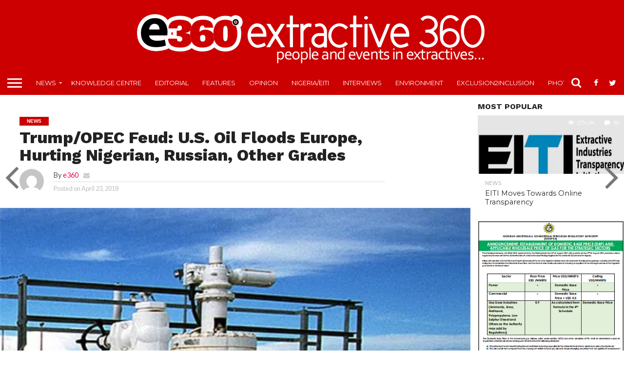

--- FILE ---
content_type: text/html; charset=UTF-8
request_url: https://extractive360.com/2018/04/23/trump-opec-feud-u-s-oil-floods-europe-hurting-nigerian-russian-other-grades/
body_size: 28166
content:
<!DOCTYPE html>
<html lang="en-US">
<head>
<meta charset="UTF-8" >
<meta name="viewport" id="viewport" content="width=device-width, initial-scale=1.0, maximum-scale=1.0, minimum-scale=1.0, user-scalable=no" />


<link rel="shortcut icon" href="https://extractive360.com/wp-content/uploads/2018/09/ico.jpg" /><link rel="alternate" type="application/rss+xml" title="RSS 2.0" href="https://extractive360.com/feed/" />
<link rel="alternate" type="text/xml" title="RSS .92" href="https://extractive360.com/feed/rss/" />
<link rel="alternate" type="application/atom+xml" title="Atom 0.3" href="https://extractive360.com/feed/atom/" />
<link rel="pingback" href="https://extractive360.com/xmlrpc.php" />

<meta property="og:image" content="https://i0.wp.com/extractive360.com/wp-content/uploads/2017/12/Oil.jpg?resize=550%2C417&#038;ssl=1" />
<meta name="twitter:image" content="https://i0.wp.com/extractive360.com/wp-content/uploads/2017/12/Oil.jpg?resize=550%2C417&#038;ssl=1" />

<meta property="og:type" content="article" />
<meta property="og:description" content="As OPEC’s efforts to balance the oil market bear fruit, U.S. producers are reaping the benefits &#8211; and flooding Europe with a record amount of crude. Russia paired with the Organization of the Petroleum Exporting Countries last year in cutting oil output jointly by 1.8 million barrels per day (bpd), a deal they say has [&hellip;]" />
<meta name="twitter:card" content="summary">
<meta name="twitter:url" content="https://extractive360.com/2018/04/23/trump-opec-feud-u-s-oil-floods-europe-hurting-nigerian-russian-other-grades/">
<meta name="twitter:title" content="Trump/OPEC Feud: U.S. Oil Floods Europe, Hurting Nigerian, Russian, Other Grades">
<meta name="twitter:description" content="As OPEC’s efforts to balance the oil market bear fruit, U.S. producers are reaping the benefits &#8211; and flooding Europe with a record amount of crude. Russia paired with the Organization of the Petroleum Exporting Countries last year in cutting oil output jointly by 1.8 million barrels per day (bpd), a deal they say has [&hellip;]">


<title>Trump/OPEC Feud: U.S. Oil Floods Europe, Hurting Nigerian, Russian, Other Grades &#8211; Extractive 360</title>
<meta name='robots' content='max-image-preview:large' />
<link rel='dns-prefetch' href='//secure.gravatar.com' />
<link rel='dns-prefetch' href='//stats.wp.com' />
<link rel='dns-prefetch' href='//netdna.bootstrapcdn.com' />
<link rel='dns-prefetch' href='//fonts.googleapis.com' />
<link rel='dns-prefetch' href='//v0.wordpress.com' />
<link rel='dns-prefetch' href='//i0.wp.com' />
<link rel='dns-prefetch' href='//c0.wp.com' />
<link rel="alternate" type="application/rss+xml" title="Extractive 360 &raquo; Feed" href="https://extractive360.com/feed/" />
<link rel="alternate" type="application/rss+xml" title="Extractive 360 &raquo; Comments Feed" href="https://extractive360.com/comments/feed/" />
<link rel="alternate" type="application/rss+xml" title="Extractive 360 &raquo; Trump/OPEC Feud: U.S. Oil Floods Europe, Hurting Nigerian, Russian, Other Grades Comments Feed" href="https://extractive360.com/2018/04/23/trump-opec-feud-u-s-oil-floods-europe-hurting-nigerian-russian-other-grades/feed/" />
<script type="text/javascript">
/* <![CDATA[ */
window._wpemojiSettings = {"baseUrl":"https:\/\/s.w.org\/images\/core\/emoji\/15.0.3\/72x72\/","ext":".png","svgUrl":"https:\/\/s.w.org\/images\/core\/emoji\/15.0.3\/svg\/","svgExt":".svg","source":{"concatemoji":"https:\/\/extractive360.com\/wp-includes\/js\/wp-emoji-release.min.js"}};
/*! This file is auto-generated */
!function(i,n){var o,s,e;function c(e){try{var t={supportTests:e,timestamp:(new Date).valueOf()};sessionStorage.setItem(o,JSON.stringify(t))}catch(e){}}function p(e,t,n){e.clearRect(0,0,e.canvas.width,e.canvas.height),e.fillText(t,0,0);var t=new Uint32Array(e.getImageData(0,0,e.canvas.width,e.canvas.height).data),r=(e.clearRect(0,0,e.canvas.width,e.canvas.height),e.fillText(n,0,0),new Uint32Array(e.getImageData(0,0,e.canvas.width,e.canvas.height).data));return t.every(function(e,t){return e===r[t]})}function u(e,t,n){switch(t){case"flag":return n(e,"\ud83c\udff3\ufe0f\u200d\u26a7\ufe0f","\ud83c\udff3\ufe0f\u200b\u26a7\ufe0f")?!1:!n(e,"\ud83c\uddfa\ud83c\uddf3","\ud83c\uddfa\u200b\ud83c\uddf3")&&!n(e,"\ud83c\udff4\udb40\udc67\udb40\udc62\udb40\udc65\udb40\udc6e\udb40\udc67\udb40\udc7f","\ud83c\udff4\u200b\udb40\udc67\u200b\udb40\udc62\u200b\udb40\udc65\u200b\udb40\udc6e\u200b\udb40\udc67\u200b\udb40\udc7f");case"emoji":return!n(e,"\ud83d\udc26\u200d\u2b1b","\ud83d\udc26\u200b\u2b1b")}return!1}function f(e,t,n){var r="undefined"!=typeof WorkerGlobalScope&&self instanceof WorkerGlobalScope?new OffscreenCanvas(300,150):i.createElement("canvas"),a=r.getContext("2d",{willReadFrequently:!0}),o=(a.textBaseline="top",a.font="600 32px Arial",{});return e.forEach(function(e){o[e]=t(a,e,n)}),o}function t(e){var t=i.createElement("script");t.src=e,t.defer=!0,i.head.appendChild(t)}"undefined"!=typeof Promise&&(o="wpEmojiSettingsSupports",s=["flag","emoji"],n.supports={everything:!0,everythingExceptFlag:!0},e=new Promise(function(e){i.addEventListener("DOMContentLoaded",e,{once:!0})}),new Promise(function(t){var n=function(){try{var e=JSON.parse(sessionStorage.getItem(o));if("object"==typeof e&&"number"==typeof e.timestamp&&(new Date).valueOf()<e.timestamp+604800&&"object"==typeof e.supportTests)return e.supportTests}catch(e){}return null}();if(!n){if("undefined"!=typeof Worker&&"undefined"!=typeof OffscreenCanvas&&"undefined"!=typeof URL&&URL.createObjectURL&&"undefined"!=typeof Blob)try{var e="postMessage("+f.toString()+"("+[JSON.stringify(s),u.toString(),p.toString()].join(",")+"));",r=new Blob([e],{type:"text/javascript"}),a=new Worker(URL.createObjectURL(r),{name:"wpTestEmojiSupports"});return void(a.onmessage=function(e){c(n=e.data),a.terminate(),t(n)})}catch(e){}c(n=f(s,u,p))}t(n)}).then(function(e){for(var t in e)n.supports[t]=e[t],n.supports.everything=n.supports.everything&&n.supports[t],"flag"!==t&&(n.supports.everythingExceptFlag=n.supports.everythingExceptFlag&&n.supports[t]);n.supports.everythingExceptFlag=n.supports.everythingExceptFlag&&!n.supports.flag,n.DOMReady=!1,n.readyCallback=function(){n.DOMReady=!0}}).then(function(){return e}).then(function(){var e;n.supports.everything||(n.readyCallback(),(e=n.source||{}).concatemoji?t(e.concatemoji):e.wpemoji&&e.twemoji&&(t(e.twemoji),t(e.wpemoji)))}))}((window,document),window._wpemojiSettings);
/* ]]> */
</script>
<style id='wp-emoji-styles-inline-css' type='text/css'>

	img.wp-smiley, img.emoji {
		display: inline !important;
		border: none !important;
		box-shadow: none !important;
		height: 1em !important;
		width: 1em !important;
		margin: 0 0.07em !important;
		vertical-align: -0.1em !important;
		background: none !important;
		padding: 0 !important;
	}
</style>
<link rel='stylesheet' id='wp-block-library-css' href='https://c0.wp.com/c/6.6.4/wp-includes/css/dist/block-library/style.min.css' type='text/css' media='all' />
<link rel='stylesheet' id='mediaelement-css' href='https://c0.wp.com/c/6.6.4/wp-includes/js/mediaelement/mediaelementplayer-legacy.min.css' type='text/css' media='all' />
<link rel='stylesheet' id='wp-mediaelement-css' href='https://c0.wp.com/c/6.6.4/wp-includes/js/mediaelement/wp-mediaelement.min.css' type='text/css' media='all' />
<style id='jetpack-sharing-buttons-style-inline-css' type='text/css'>
.jetpack-sharing-buttons__services-list{display:flex;flex-direction:row;flex-wrap:wrap;gap:0;list-style-type:none;margin:5px;padding:0}.jetpack-sharing-buttons__services-list.has-small-icon-size{font-size:12px}.jetpack-sharing-buttons__services-list.has-normal-icon-size{font-size:16px}.jetpack-sharing-buttons__services-list.has-large-icon-size{font-size:24px}.jetpack-sharing-buttons__services-list.has-huge-icon-size{font-size:36px}@media print{.jetpack-sharing-buttons__services-list{display:none!important}}.editor-styles-wrapper .wp-block-jetpack-sharing-buttons{gap:0;padding-inline-start:0}ul.jetpack-sharing-buttons__services-list.has-background{padding:1.25em 2.375em}
</style>
<style id='classic-theme-styles-inline-css' type='text/css'>
/*! This file is auto-generated */
.wp-block-button__link{color:#fff;background-color:#32373c;border-radius:9999px;box-shadow:none;text-decoration:none;padding:calc(.667em + 2px) calc(1.333em + 2px);font-size:1.125em}.wp-block-file__button{background:#32373c;color:#fff;text-decoration:none}
</style>
<style id='global-styles-inline-css' type='text/css'>
:root{--wp--preset--aspect-ratio--square: 1;--wp--preset--aspect-ratio--4-3: 4/3;--wp--preset--aspect-ratio--3-4: 3/4;--wp--preset--aspect-ratio--3-2: 3/2;--wp--preset--aspect-ratio--2-3: 2/3;--wp--preset--aspect-ratio--16-9: 16/9;--wp--preset--aspect-ratio--9-16: 9/16;--wp--preset--color--black: #000000;--wp--preset--color--cyan-bluish-gray: #abb8c3;--wp--preset--color--white: #ffffff;--wp--preset--color--pale-pink: #f78da7;--wp--preset--color--vivid-red: #cf2e2e;--wp--preset--color--luminous-vivid-orange: #ff6900;--wp--preset--color--luminous-vivid-amber: #fcb900;--wp--preset--color--light-green-cyan: #7bdcb5;--wp--preset--color--vivid-green-cyan: #00d084;--wp--preset--color--pale-cyan-blue: #8ed1fc;--wp--preset--color--vivid-cyan-blue: #0693e3;--wp--preset--color--vivid-purple: #9b51e0;--wp--preset--gradient--vivid-cyan-blue-to-vivid-purple: linear-gradient(135deg,rgba(6,147,227,1) 0%,rgb(155,81,224) 100%);--wp--preset--gradient--light-green-cyan-to-vivid-green-cyan: linear-gradient(135deg,rgb(122,220,180) 0%,rgb(0,208,130) 100%);--wp--preset--gradient--luminous-vivid-amber-to-luminous-vivid-orange: linear-gradient(135deg,rgba(252,185,0,1) 0%,rgba(255,105,0,1) 100%);--wp--preset--gradient--luminous-vivid-orange-to-vivid-red: linear-gradient(135deg,rgba(255,105,0,1) 0%,rgb(207,46,46) 100%);--wp--preset--gradient--very-light-gray-to-cyan-bluish-gray: linear-gradient(135deg,rgb(238,238,238) 0%,rgb(169,184,195) 100%);--wp--preset--gradient--cool-to-warm-spectrum: linear-gradient(135deg,rgb(74,234,220) 0%,rgb(151,120,209) 20%,rgb(207,42,186) 40%,rgb(238,44,130) 60%,rgb(251,105,98) 80%,rgb(254,248,76) 100%);--wp--preset--gradient--blush-light-purple: linear-gradient(135deg,rgb(255,206,236) 0%,rgb(152,150,240) 100%);--wp--preset--gradient--blush-bordeaux: linear-gradient(135deg,rgb(254,205,165) 0%,rgb(254,45,45) 50%,rgb(107,0,62) 100%);--wp--preset--gradient--luminous-dusk: linear-gradient(135deg,rgb(255,203,112) 0%,rgb(199,81,192) 50%,rgb(65,88,208) 100%);--wp--preset--gradient--pale-ocean: linear-gradient(135deg,rgb(255,245,203) 0%,rgb(182,227,212) 50%,rgb(51,167,181) 100%);--wp--preset--gradient--electric-grass: linear-gradient(135deg,rgb(202,248,128) 0%,rgb(113,206,126) 100%);--wp--preset--gradient--midnight: linear-gradient(135deg,rgb(2,3,129) 0%,rgb(40,116,252) 100%);--wp--preset--font-size--small: 13px;--wp--preset--font-size--medium: 20px;--wp--preset--font-size--large: 36px;--wp--preset--font-size--x-large: 42px;--wp--preset--spacing--20: 0.44rem;--wp--preset--spacing--30: 0.67rem;--wp--preset--spacing--40: 1rem;--wp--preset--spacing--50: 1.5rem;--wp--preset--spacing--60: 2.25rem;--wp--preset--spacing--70: 3.38rem;--wp--preset--spacing--80: 5.06rem;--wp--preset--shadow--natural: 6px 6px 9px rgba(0, 0, 0, 0.2);--wp--preset--shadow--deep: 12px 12px 50px rgba(0, 0, 0, 0.4);--wp--preset--shadow--sharp: 6px 6px 0px rgba(0, 0, 0, 0.2);--wp--preset--shadow--outlined: 6px 6px 0px -3px rgba(255, 255, 255, 1), 6px 6px rgba(0, 0, 0, 1);--wp--preset--shadow--crisp: 6px 6px 0px rgba(0, 0, 0, 1);}:where(.is-layout-flex){gap: 0.5em;}:where(.is-layout-grid){gap: 0.5em;}body .is-layout-flex{display: flex;}.is-layout-flex{flex-wrap: wrap;align-items: center;}.is-layout-flex > :is(*, div){margin: 0;}body .is-layout-grid{display: grid;}.is-layout-grid > :is(*, div){margin: 0;}:where(.wp-block-columns.is-layout-flex){gap: 2em;}:where(.wp-block-columns.is-layout-grid){gap: 2em;}:where(.wp-block-post-template.is-layout-flex){gap: 1.25em;}:where(.wp-block-post-template.is-layout-grid){gap: 1.25em;}.has-black-color{color: var(--wp--preset--color--black) !important;}.has-cyan-bluish-gray-color{color: var(--wp--preset--color--cyan-bluish-gray) !important;}.has-white-color{color: var(--wp--preset--color--white) !important;}.has-pale-pink-color{color: var(--wp--preset--color--pale-pink) !important;}.has-vivid-red-color{color: var(--wp--preset--color--vivid-red) !important;}.has-luminous-vivid-orange-color{color: var(--wp--preset--color--luminous-vivid-orange) !important;}.has-luminous-vivid-amber-color{color: var(--wp--preset--color--luminous-vivid-amber) !important;}.has-light-green-cyan-color{color: var(--wp--preset--color--light-green-cyan) !important;}.has-vivid-green-cyan-color{color: var(--wp--preset--color--vivid-green-cyan) !important;}.has-pale-cyan-blue-color{color: var(--wp--preset--color--pale-cyan-blue) !important;}.has-vivid-cyan-blue-color{color: var(--wp--preset--color--vivid-cyan-blue) !important;}.has-vivid-purple-color{color: var(--wp--preset--color--vivid-purple) !important;}.has-black-background-color{background-color: var(--wp--preset--color--black) !important;}.has-cyan-bluish-gray-background-color{background-color: var(--wp--preset--color--cyan-bluish-gray) !important;}.has-white-background-color{background-color: var(--wp--preset--color--white) !important;}.has-pale-pink-background-color{background-color: var(--wp--preset--color--pale-pink) !important;}.has-vivid-red-background-color{background-color: var(--wp--preset--color--vivid-red) !important;}.has-luminous-vivid-orange-background-color{background-color: var(--wp--preset--color--luminous-vivid-orange) !important;}.has-luminous-vivid-amber-background-color{background-color: var(--wp--preset--color--luminous-vivid-amber) !important;}.has-light-green-cyan-background-color{background-color: var(--wp--preset--color--light-green-cyan) !important;}.has-vivid-green-cyan-background-color{background-color: var(--wp--preset--color--vivid-green-cyan) !important;}.has-pale-cyan-blue-background-color{background-color: var(--wp--preset--color--pale-cyan-blue) !important;}.has-vivid-cyan-blue-background-color{background-color: var(--wp--preset--color--vivid-cyan-blue) !important;}.has-vivid-purple-background-color{background-color: var(--wp--preset--color--vivid-purple) !important;}.has-black-border-color{border-color: var(--wp--preset--color--black) !important;}.has-cyan-bluish-gray-border-color{border-color: var(--wp--preset--color--cyan-bluish-gray) !important;}.has-white-border-color{border-color: var(--wp--preset--color--white) !important;}.has-pale-pink-border-color{border-color: var(--wp--preset--color--pale-pink) !important;}.has-vivid-red-border-color{border-color: var(--wp--preset--color--vivid-red) !important;}.has-luminous-vivid-orange-border-color{border-color: var(--wp--preset--color--luminous-vivid-orange) !important;}.has-luminous-vivid-amber-border-color{border-color: var(--wp--preset--color--luminous-vivid-amber) !important;}.has-light-green-cyan-border-color{border-color: var(--wp--preset--color--light-green-cyan) !important;}.has-vivid-green-cyan-border-color{border-color: var(--wp--preset--color--vivid-green-cyan) !important;}.has-pale-cyan-blue-border-color{border-color: var(--wp--preset--color--pale-cyan-blue) !important;}.has-vivid-cyan-blue-border-color{border-color: var(--wp--preset--color--vivid-cyan-blue) !important;}.has-vivid-purple-border-color{border-color: var(--wp--preset--color--vivid-purple) !important;}.has-vivid-cyan-blue-to-vivid-purple-gradient-background{background: var(--wp--preset--gradient--vivid-cyan-blue-to-vivid-purple) !important;}.has-light-green-cyan-to-vivid-green-cyan-gradient-background{background: var(--wp--preset--gradient--light-green-cyan-to-vivid-green-cyan) !important;}.has-luminous-vivid-amber-to-luminous-vivid-orange-gradient-background{background: var(--wp--preset--gradient--luminous-vivid-amber-to-luminous-vivid-orange) !important;}.has-luminous-vivid-orange-to-vivid-red-gradient-background{background: var(--wp--preset--gradient--luminous-vivid-orange-to-vivid-red) !important;}.has-very-light-gray-to-cyan-bluish-gray-gradient-background{background: var(--wp--preset--gradient--very-light-gray-to-cyan-bluish-gray) !important;}.has-cool-to-warm-spectrum-gradient-background{background: var(--wp--preset--gradient--cool-to-warm-spectrum) !important;}.has-blush-light-purple-gradient-background{background: var(--wp--preset--gradient--blush-light-purple) !important;}.has-blush-bordeaux-gradient-background{background: var(--wp--preset--gradient--blush-bordeaux) !important;}.has-luminous-dusk-gradient-background{background: var(--wp--preset--gradient--luminous-dusk) !important;}.has-pale-ocean-gradient-background{background: var(--wp--preset--gradient--pale-ocean) !important;}.has-electric-grass-gradient-background{background: var(--wp--preset--gradient--electric-grass) !important;}.has-midnight-gradient-background{background: var(--wp--preset--gradient--midnight) !important;}.has-small-font-size{font-size: var(--wp--preset--font-size--small) !important;}.has-medium-font-size{font-size: var(--wp--preset--font-size--medium) !important;}.has-large-font-size{font-size: var(--wp--preset--font-size--large) !important;}.has-x-large-font-size{font-size: var(--wp--preset--font-size--x-large) !important;}
:where(.wp-block-post-template.is-layout-flex){gap: 1.25em;}:where(.wp-block-post-template.is-layout-grid){gap: 1.25em;}
:where(.wp-block-columns.is-layout-flex){gap: 2em;}:where(.wp-block-columns.is-layout-grid){gap: 2em;}
:root :where(.wp-block-pullquote){font-size: 1.5em;line-height: 1.6;}
</style>
<link rel='stylesheet' id='contact-form-7-css' href='https://extractive360.com/wp-content/plugins/contact-form-7/includes/css/styles.css' type='text/css' media='all' />
<link rel='stylesheet' id='mvp-reset-css' href='https://extractive360.com/wp-content/themes/flex-mag/css/reset.css' type='text/css' media='all' />
<link rel='stylesheet' id='mvp-fontawesome-css' href='//netdna.bootstrapcdn.com/font-awesome/4.7.0/css/font-awesome.css' type='text/css' media='all' />
<link rel='stylesheet' id='mvp-style-css' href='https://extractive360.com/wp-content/themes/flex-mag/style.css' type='text/css' media='all' />
<!--[if lt IE 10]>
<link rel='stylesheet' id='mvp-iecss-css' href='https://extractive360.com/wp-content/themes/flex-mag/css/iecss.css' type='text/css' media='all' />
<![endif]-->
<link rel='stylesheet' id='mvp-fonts-css' href='//fonts.googleapis.com/css?family=Oswald%3A400%2C700%7CLato%3A400%2C700%7CWork+Sans%3A900%7CMontserrat%3A400%2C700%7COpen+Sans%3A800%7CPlayfair+Display%3A400%2C700%2C900%7CQuicksand%7CRaleway%3A200%2C400%2C700%7CRoboto+Slab%3A400%2C700%7CWork+Sans%3A100%2C200%2C300%2C400%2C500%2C600%2C700%2C800%2C900%7CMontserrat%3A100%2C200%2C300%2C400%2C500%2C600%2C700%2C800%2C900%7CWork+Sans%3A100%2C200%2C300%2C400%2C500%2C600%2C700%2C800%2C900%7CLato%3A100%2C200%2C300%2C400%2C500%2C600%2C700%2C800%2C900%7CMontserrat%3A100%2C200%2C300%2C400%2C500%2C600%2C700%2C800%2C900%26subset%3Dlatin%2Clatin-ext%2Ccyrillic%2Ccyrillic-ext%2Cgreek-ext%2Cgreek%2Cvietnamese' type='text/css' media='all' />
<link rel='stylesheet' id='mvp-media-queries-css' href='https://extractive360.com/wp-content/themes/flex-mag/css/media-queries.css' type='text/css' media='all' />
<style id='jetpack_facebook_likebox-inline-css' type='text/css'>
.widget_facebook_likebox {
	overflow: hidden;
}

</style>
<link rel='stylesheet' id='newsletter-css' href='https://extractive360.com/wp-content/plugins/newsletter/style.css' type='text/css' media='all' />
<link rel='stylesheet' id='jetpack_css-css' href='https://c0.wp.com/p/jetpack/13.7.1/css/jetpack.css' type='text/css' media='all' />
<script type="text/javascript" src="https://c0.wp.com/c/6.6.4/wp-includes/js/jquery/jquery.min.js" id="jquery-core-js"></script>
<script type="text/javascript" src="https://c0.wp.com/c/6.6.4/wp-includes/js/jquery/jquery-migrate.min.js" id="jquery-migrate-js"></script>
<script type="text/javascript" id="whp2149front.js8444-js-extra">
/* <![CDATA[ */
var whp_local_data = {"add_url":"https:\/\/extractive360.com\/wp-admin\/post-new.php?post_type=event","ajaxurl":"https:\/\/extractive360.com\/wp-admin\/admin-ajax.php"};
/* ]]> */
</script>
<script type="text/javascript" src="https://extractive360.com/wp-content/plugins/wp-security-hardening/modules/js/front.js" id="whp2149front.js8444-js"></script>
<link rel="https://api.w.org/" href="https://extractive360.com/wp-json/" /><link rel="alternate" title="JSON" type="application/json" href="https://extractive360.com/wp-json/wp/v2/posts/2696" /><link rel="EditURI" type="application/rsd+xml" title="RSD" href="https://extractive360.com/xmlrpc.php?rsd" />

<link rel="canonical" href="https://extractive360.com/2018/04/23/trump-opec-feud-u-s-oil-floods-europe-hurting-nigerian-russian-other-grades/" />
<link rel='shortlink' href='https://wp.me/p9WhEQ-Hu' />
<link rel="alternate" title="oEmbed (JSON)" type="application/json+oembed" href="https://extractive360.com/wp-json/oembed/1.0/embed?url=https%3A%2F%2Fextractive360.com%2F2018%2F04%2F23%2Ftrump-opec-feud-u-s-oil-floods-europe-hurting-nigerian-russian-other-grades%2F" />
<link rel="alternate" title="oEmbed (XML)" type="text/xml+oembed" href="https://extractive360.com/wp-json/oembed/1.0/embed?url=https%3A%2F%2Fextractive360.com%2F2018%2F04%2F23%2Ftrump-opec-feud-u-s-oil-floods-europe-hurting-nigerian-russian-other-grades%2F&#038;format=xml" />
			<link rel="amphtml" href="https://extractive360.com/amp/2018/04/23/trump-opec-feud-u-s-oil-floods-europe-hurting-nigerian-russian-other-grades//"/>
				<style>img#wpstats{display:none}</style>
		
<style type='text/css'>

#wallpaper {
	background: url() no-repeat 50% 0;
	}
body,
.blog-widget-text p,
.feat-widget-text p,
.post-info-right,
span.post-excerpt,
span.feat-caption,
span.soc-count-text,
#content-main p,
#commentspopup .comments-pop,
.archive-list-text p,
.author-box-bot p,
#post-404 p,
.foot-widget,
#home-feat-text p,
.feat-top2-left-text p,
.feat-wide1-text p,
.feat-wide4-text p,
#content-main table,
.foot-copy p,
.video-main-text p {
	font-family: 'Lato', sans-serif;
	}

a,
a:visited,
.post-info-name a {
	color: #eb0254;
	}

a:hover {
	color: #999999;
	}

.fly-but-wrap,
span.feat-cat,
span.post-head-cat,
.prev-next-text a,
.prev-next-text a:visited,
.prev-next-text a:hover {
	background: #cc0000;
	}

.fly-but-wrap {
	background: #cc0000;
	}

.fly-but-wrap span {
	background: #ffffff;
	}

.woocommerce .star-rating span:before {
	color: #cc0000;
	}

.woocommerce .widget_price_filter .ui-slider .ui-slider-range,
.woocommerce .widget_price_filter .ui-slider .ui-slider-handle {
	background-color: #cc0000;
	}

.woocommerce span.onsale,
.woocommerce #respond input#submit.alt,
.woocommerce a.button.alt,
.woocommerce button.button.alt,
.woocommerce input.button.alt,
.woocommerce #respond input#submit.alt:hover,
.woocommerce a.button.alt:hover,
.woocommerce button.button.alt:hover,
.woocommerce input.button.alt:hover {
	background-color: #cc0000;
	}

span.post-header {
	border-top: 4px solid #cc0000;
	}

#main-nav-wrap,
nav.main-menu-wrap,
.nav-logo,
.nav-right-wrap,
.nav-menu-out,
.nav-logo-out,
#head-main-top {
	-webkit-backface-visibility: hidden;
	background: #cc0000;
	}

nav.main-menu-wrap ul li a,
.nav-menu-out:hover ul li:hover a,
.nav-menu-out:hover span.nav-search-but:hover i,
.nav-menu-out:hover span.nav-soc-but:hover i,
span.nav-search-but i,
span.nav-soc-but i {
	color: #ffffff;
	}

.nav-menu-out:hover li.menu-item-has-children:hover a:after,
nav.main-menu-wrap ul li.menu-item-has-children a:after {
	border-color: #ffffff transparent transparent transparent;
	}

.nav-menu-out:hover ul li a,
.nav-menu-out:hover span.nav-search-but i,
.nav-menu-out:hover span.nav-soc-but i {
	color: #fdacc8;
	}

.nav-menu-out:hover li.menu-item-has-children a:after {
	border-color: #fdacc8 transparent transparent transparent;
	}

.nav-menu-out:hover ul li ul.mega-list li a,
.side-list-text p,
.row-widget-text p,
.blog-widget-text h2,
.feat-widget-text h2,
.archive-list-text h2,
h2.author-list-head a,
.mvp-related-text a {
	color: #222222;
	}

ul.mega-list li:hover a,
ul.side-list li:hover .side-list-text p,
ul.row-widget-list li:hover .row-widget-text p,
ul.blog-widget-list li:hover .blog-widget-text h2,
.feat-widget-wrap:hover .feat-widget-text h2,
ul.archive-list li:hover .archive-list-text h2,
ul.archive-col-list li:hover .archive-list-text h2,
h2.author-list-head a:hover,
.mvp-related-posts ul li:hover .mvp-related-text a {
	color: #999999 !important;
	}

span.more-posts-text,
a.inf-more-but,
#comments-button a,
#comments-button span.comment-but-text {
	border: 1px solid #eb0254;
	}

span.more-posts-text,
a.inf-more-but,
#comments-button a,
#comments-button span.comment-but-text {
	color: #eb0254 !important;
	}

#comments-button a:hover,
#comments-button span.comment-but-text:hover,
a.inf-more-but:hover,
span.more-posts-text:hover {
	background: #eb0254;
	}

nav.main-menu-wrap ul li a,
ul.col-tabs li a,
nav.fly-nav-menu ul li a,
.foot-menu .menu li a {
	font-family: 'Montserrat', sans-serif;
	}

.feat-top2-right-text h2,
.side-list-text p,
.side-full-text p,
.row-widget-text p,
.feat-widget-text h2,
.blog-widget-text h2,
.prev-next-text a,
.prev-next-text a:visited,
.prev-next-text a:hover,
span.post-header,
.archive-list-text h2,
#woo-content h1.page-title,
.woocommerce div.product .product_title,
.woocommerce ul.products li.product h3,
.video-main-text h2,
.mvp-related-text a {
	font-family: 'Montserrat', sans-serif;
	}

.feat-wide-sub-text h2,
#home-feat-text h2,
.feat-top2-left-text h2,
.feat-wide1-text h2,
.feat-wide4-text h2,
.feat-wide5-text h2,
h1.post-title,
#content-main h1.post-title,
#post-404 h1,
h1.post-title-wide,
#content-main blockquote p,
#commentspopup #content-main h1 {
	font-family: 'Work Sans', sans-serif;
	}

h3.home-feat-title,
h3.side-list-title,
#infscr-loading,
.score-nav-menu select,
h1.cat-head,
h1.arch-head,
h2.author-list-head,
h3.foot-head,
.woocommerce ul.product_list_widget span.product-title,
.woocommerce ul.product_list_widget li a,
.woocommerce #reviews #comments ol.commentlist li .comment-text p.meta,
.woocommerce .related h2,
.woocommerce div.product .woocommerce-tabs .panel h2,
.woocommerce div.product .product_title,
#content-main h1,
#content-main h2,
#content-main h3,
#content-main h4,
#content-main h5,
#content-main h6 {
	font-family: 'Work Sans', sans-serif;
	}

</style>
	
<style type="text/css">


.post-cont-out,
.post-cont-in {
	margin-right: 0;
	}




.home-wrap-out2 {
	float: left;
	margin-left: 0;
	margin-right: -315px;
	}
.home-wrap-in2 {
	margin-left: 0;
	margin-right: 315px;
	}
.home-left-col {
	float: left;
	}
.home-mid-col {
	float: right;
	margin-left: 15px;
	margin-right: 0;
	}

@media screen and (max-width: 1399px) and (min-width: 1250px) {
.home-wrap-out2 {
	float: left;
	margin-left: 0;
	margin-right: -265px;
	}
.home-wrap-in2 {
	margin-left: 0;
	margin-right: 265px;
	}
}
@media screen and (max-width: 1249px) and (min-width: 1100px) {
.home-wrap-out2 {
	float: left;
	margin-left: 0;
	margin-right: -265px;
	}
.home-wrap-in2 {
	margin-left: 0;
	margin-right: 265px;
	}
}
@media screen and (max-width: 1099px) {
.home-wrap-out2,
.home-wrap-in2 {
	float: left;
	margin-left: 0;
	margin-right: 0;
	}
.home-mid-col {
	float: left;
	}
}
@media screen and (max-width: 479px) {
.home-mid-col {
	margin-left: 0;
	}
}




.nav-left-wrap {
	width: 60px;
	}
.nav-logo-out {
	margin-left: -60px;
	}
.nav-logo-in {
	margin-left: 60px;
	}
.nav-logo-show {
	padding-right: 20px;
	width: 200px;
	height: 50px;
	}
.nav-logo-show img {
	width: auto;
	}
.nav-left-width {
	width: 280px !important;
	}
.nav-logo-out-fade {
	margin-left: -280px;
	}
.nav-logo-in-fade {
	margin-left: 280px;
	}
	

</style>

<link rel="pingback" href="https://extractive360.com/xmlrpc.php">
<!-- Jetpack Open Graph Tags -->
<meta property="og:type" content="article" />
<meta property="og:title" content="Trump/OPEC Feud: U.S. Oil Floods Europe, Hurting Nigerian, Russian, Other Grades" />
<meta property="og:url" content="https://extractive360.com/2018/04/23/trump-opec-feud-u-s-oil-floods-europe-hurting-nigerian-russian-other-grades/" />
<meta property="og:description" content="As OPEC’s efforts to balance the oil market bear fruit, U.S. producers are reaping the benefits &#8211; and flooding Europe with a record amount of crude. Russia paired with the Organization of the…" />
<meta property="article:published_time" content="2018-04-23T15:39:15+00:00" />
<meta property="article:modified_time" content="2018-04-23T15:39:15+00:00" />
<meta property="og:site_name" content="Extractive 360" />
<meta property="og:image" content="https://i0.wp.com/extractive360.com/wp-content/uploads/2017/12/Oil.jpg?fit=550%2C417&#038;ssl=1" />
<meta property="og:image:width" content="550" />
<meta property="og:image:height" content="417" />
<meta property="og:image:alt" content="" />
<meta property="og:locale" content="en_US" />
<meta name="twitter:text:title" content="Trump/OPEC Feud: U.S. Oil Floods Europe, Hurting Nigerian, Russian, Other Grades" />
<meta name="twitter:image" content="https://i0.wp.com/extractive360.com/wp-content/uploads/2017/12/Oil.jpg?fit=550%2C417&#038;ssl=1&#038;w=640" />
<meta name="twitter:card" content="summary_large_image" />

<!-- End Jetpack Open Graph Tags -->

</head>

<body data-rsssl=1 class="post-template-default single single-post postid-2696 single-format-standard wp-embed-responsive">
	<div id="site" class="left relative">
		<div id="site-wrap" class="left relative">
						<div id="fly-wrap">
	<div class="fly-wrap-out">
		<div class="fly-side-wrap">
			<ul class="fly-bottom-soc left relative">
									<li class="fb-soc">
						<a href="https://web.facebook.com/extractive360" target="_blank">
						<i class="fa fa-facebook-square fa-2"></i>
						</a>
					</li>
													<li class="twit-soc">
						<a href="https://web.twitter.com/extractive360" target="_blank">
						<i class="fa fa-twitter fa-2"></i>
						</a>
					</li>
																																	<li class="rss-soc">
						<a href="https://extractive360.com/feed/rss/" target="_blank">
						<i class="fa fa-rss fa-2"></i>
						</a>
					</li>
							</ul>
		</div><!--fly-side-wrap-->
		<div class="fly-wrap-in">
			<div id="fly-menu-wrap">
				<nav class="fly-nav-menu left relative">
					<div class="menu-main-menu-container"><ul id="menu-main-menu" class="menu"><li id="menu-item-1877" class="menu-item menu-item-type-taxonomy menu-item-object-category current-post-ancestor current-menu-parent current-post-parent menu-item-has-children menu-item-1877"><a href="https://extractive360.com/category/news/">NEWS</a>
<ul class="sub-menu">
	<li id="menu-item-1875" class="menu-item menu-item-type-taxonomy menu-item-object-category menu-item-1875"><a href="https://extractive360.com/category/international-news/">INTERNATIONAL NEWS</a></li>
</ul>
</li>
<li id="menu-item-1878" class="menu-item menu-item-type-taxonomy menu-item-object-category menu-item-1878"><a href="https://extractive360.com/category/knowledge-centre/">Knowledge Centre</a></li>
<li id="menu-item-1872" class="menu-item menu-item-type-taxonomy menu-item-object-category menu-item-1872"><a href="https://extractive360.com/category/editorial/">EDITORIAL</a></li>
<li id="menu-item-1873" class="menu-item menu-item-type-taxonomy menu-item-object-category menu-item-1873"><a href="https://extractive360.com/category/features/">FEATURES</a></li>
<li id="menu-item-1988" class="menu-item menu-item-type-taxonomy menu-item-object-category menu-item-1988"><a href="https://extractive360.com/category/opinion/">OPINION</a></li>
<li id="menu-item-3352" class="menu-item menu-item-type-taxonomy menu-item-object-category menu-item-3352"><a href="https://extractive360.com/category/neiti-eiti/">Nigeria/EITI</a></li>
<li id="menu-item-1876" class="menu-item menu-item-type-taxonomy menu-item-object-category menu-item-1876"><a href="https://extractive360.com/category/interviews/">INTERVIEWS</a></li>
<li id="menu-item-5335" class="menu-item menu-item-type-taxonomy menu-item-object-category menu-item-5335"><a href="https://extractive360.com/category/environment/">ENVIRONMENT</a></li>
<li id="menu-item-5380" class="menu-item menu-item-type-taxonomy menu-item-object-category menu-item-5380"><a href="https://extractive360.com/category/exclusion2inclusion/">Exclusion2Inclusion</a></li>
<li id="menu-item-1879" class="menu-item menu-item-type-taxonomy menu-item-object-category menu-item-1879"><a href="https://extractive360.com/category/photos/">PHOTOS</a></li>
<li id="menu-item-1880" class="menu-item menu-item-type-taxonomy menu-item-object-category menu-item-1880"><a href="https://extractive360.com/category/videos/">VIDEOS</a></li>
</ul></div>				</nav>
			</div><!--fly-menu-wrap-->
		</div><!--fly-wrap-in-->
	</div><!--fly-wrap-out-->
</div><!--fly-wrap-->			<div id="head-main-wrap" class="left relative">
				<div id="head-main-top" class="left relative">
																																												<div class="logo-wide-wrap left relative">
															<a itemprop="url" href="https://extractive360.com/"><img itemprop="logo" src="https://extractive360.com/wp-content/uploads/2018/09/new.png" alt="Extractive 360" data-rjs="2" /></a>
																						<h2 class="mvp-logo-title">Extractive 360</h2>
													</div><!--logo-wide-wrap-->
									</div><!--head-main-top-->
				<div id="main-nav-wrap">
					<div class="nav-out">
						<div class="nav-in">
							<div id="main-nav-cont" class="left" itemscope itemtype="http://schema.org/Organization">
								<div class="nav-logo-out">
									<div class="nav-left-wrap left relative">
										<div class="fly-but-wrap left relative">
											<span></span>
											<span></span>
											<span></span>
											<span></span>
										</div><!--fly-but-wrap-->
																					<div class="nav-logo-fade left">
																									<a href="https://extractive360.com/"><img src="https://extractive360.com/wp-content/uploads/2018/09/51.png" alt="Extractive 360" data-rjs="2" /></a>
																							</div><!--nav-logo-fade-->
																			</div><!--nav-left-wrap-->
									<div class="nav-logo-in">
										<div class="nav-menu-out">
											<div class="nav-menu-in">
												<nav class="main-menu-wrap left">
													<div class="menu-main-menu-container"><ul id="menu-main-menu-1" class="menu"><li class="menu-item menu-item-type-taxonomy menu-item-object-category current-post-ancestor current-menu-parent current-post-parent menu-item-has-children menu-item-1877"><a href="https://extractive360.com/category/news/">NEWS</a>
<ul class="sub-menu">
	<li class="menu-item menu-item-type-taxonomy menu-item-object-category menu-item-1875"><a href="https://extractive360.com/category/international-news/">INTERNATIONAL NEWS</a></li>
</ul>
</li>
<li class="menu-item menu-item-type-taxonomy menu-item-object-category menu-item-1878"><a href="https://extractive360.com/category/knowledge-centre/">Knowledge Centre</a></li>
<li class="menu-item menu-item-type-taxonomy menu-item-object-category menu-item-1872"><a href="https://extractive360.com/category/editorial/">EDITORIAL</a></li>
<li class="menu-item menu-item-type-taxonomy menu-item-object-category menu-item-1873"><a href="https://extractive360.com/category/features/">FEATURES</a></li>
<li class="menu-item menu-item-type-taxonomy menu-item-object-category menu-item-1988"><a href="https://extractive360.com/category/opinion/">OPINION</a></li>
<li class="menu-item menu-item-type-taxonomy menu-item-object-category menu-item-3352"><a href="https://extractive360.com/category/neiti-eiti/">Nigeria/EITI</a></li>
<li class="menu-item menu-item-type-taxonomy menu-item-object-category menu-item-1876"><a href="https://extractive360.com/category/interviews/">INTERVIEWS</a></li>
<li class="menu-item menu-item-type-taxonomy menu-item-object-category menu-item-5335"><a href="https://extractive360.com/category/environment/">ENVIRONMENT</a></li>
<li class="menu-item menu-item-type-taxonomy menu-item-object-category menu-item-5380"><a href="https://extractive360.com/category/exclusion2inclusion/">Exclusion2Inclusion</a></li>
<li class="menu-item menu-item-type-taxonomy menu-item-object-category menu-item-1879"><a href="https://extractive360.com/category/photos/">PHOTOS</a></li>
<li class="menu-item menu-item-type-taxonomy menu-item-object-category menu-item-1880"><a href="https://extractive360.com/category/videos/">VIDEOS</a></li>
</ul></div>												</nav>
											</div><!--nav-menu-in-->
											<div class="nav-right-wrap relative">
												<div class="nav-search-wrap left relative">
													<span class="nav-search-but left"><i class="fa fa-search fa-2"></i></span>
													<div class="search-fly-wrap">
														<form method="get" id="searchform" action="https://extractive360.com/">
	<input type="text" name="s" id="s" value="Type search term and press enter" onfocus='if (this.value == "Type search term and press enter") { this.value = ""; }' onblur='if (this.value == "") { this.value = "Type search term and press enter"; }' />
	<input type="hidden" id="searchsubmit" value="Search" />
</form>													</div><!--search-fly-wrap-->
												</div><!--nav-search-wrap-->
																									<a href="https://web.facebook.com/extractive360" target="_blank">
													<span class="nav-soc-but"><i class="fa fa-facebook fa-2"></i></span>
													</a>
																																					<a href="https://web.twitter.com/extractive360" target="_blank">
													<span class="nav-soc-but"><i class="fa fa-twitter fa-2"></i></span>
													</a>
																							</div><!--nav-right-wrap-->
										</div><!--nav-menu-out-->
									</div><!--nav-logo-in-->
								</div><!--nav-logo-out-->
							</div><!--main-nav-cont-->
						</div><!--nav-in-->
					</div><!--nav-out-->
				</div><!--main-nav-wrap-->
			</div><!--head-main-wrap-->
										<div id="body-main-wrap" class="left relative" itemscope itemtype="http://schema.org/NewsArticle">
					<meta itemscope itemprop="mainEntityOfPage"  itemType="https://schema.org/WebPage" itemid="https://extractive360.com/2018/04/23/trump-opec-feud-u-s-oil-floods-europe-hurting-nigerian-russian-other-grades/"/>
																																			<div class="body-main-out relative">
					<div class="body-main-in">
						<div id="body-main-cont" class="left relative">
						<div id="post-main-wrap" class="left relative">
	<div class="post-wrap-out1">
		<div class="post-wrap-in1">
			<div id="post-left-col" class="relative">
									<article id="post-area" class="post-2696 post type-post status-publish format-standard has-post-thumbnail hentry category-news tag-featured tag-opec tag-trump tag-us">
													<header id="post-header">
																	<a class="post-cat-link" href="https://extractive360.com/category/news/"><span class="post-head-cat">NEWS</span></a>
																<h1 class="post-title entry-title left" itemprop="headline">Trump/OPEC Feud: U.S. Oil Floods Europe, Hurting Nigerian, Russian, Other Grades</h1>
																	<div id="post-info-wrap" class="left relative">
										<div class="post-info-out">
											<div class="post-info-img left relative">
												<img alt='' src='https://secure.gravatar.com/avatar/323372584b0635d6a0b6364d8f6dfbf9?s=50&#038;d=mm&#038;r=g' srcset='https://secure.gravatar.com/avatar/323372584b0635d6a0b6364d8f6dfbf9?s=100&#038;d=mm&#038;r=g 2x' class='avatar avatar-50 photo' height='50' width='50' decoding='async'/>											</div><!--post-info-img-->
											<div class="post-info-in">
												<div class="post-info-right left relative">
													<div class="post-info-name left relative" itemprop="author" itemscope itemtype="https://schema.org/Person">
														<span class="post-info-text">By</span> <span class="author-name vcard fn author" itemprop="name"><a href="https://extractive360.com/author/e360/" title="Posts by e360" rel="author">e360</a></span>  <span class="author-email"><a href="/cdn-cgi/l/email-protection#157c7b737a55706d61677476617c63702623253b767a78"><i class="fa fa-envelope fa-2"></i></a></span>													</div><!--post-info-name-->
													<div class="post-info-date left relative">
														<span class="post-info-text">Posted on</span> <span class="post-date updated"><time class="post-date updated" itemprop="datePublished" datetime="2018-04-23">April 23, 2018</time></span>
														<meta itemprop="dateModified" content="2018-04-23"/>
													</div><!--post-info-date-->
												</div><!--post-info-right-->
											</div><!--post-info-in-->
										</div><!--post-info-out-->
									</div><!--post-info-wrap-->
															</header><!--post-header-->
																																																									<div id="post-feat-img" class="left relative" itemprop="image" itemscope itemtype="https://schema.org/ImageObject">
												<img width="550" height="417" src="https://extractive360.com/wp-content/uploads/2017/12/Oil.jpg" class="attachment- size- wp-post-image" alt="" decoding="async" fetchpriority="high" srcset="https://i0.wp.com/extractive360.com/wp-content/uploads/2017/12/Oil.jpg?w=550&amp;ssl=1 550w, https://i0.wp.com/extractive360.com/wp-content/uploads/2017/12/Oil.jpg?resize=300%2C227&amp;ssl=1 300w" sizes="(max-width: 550px) 100vw, 550px" data-attachment-id="2072" data-permalink="https://extractive360.com/2017/12/20/france-passes-law-to-end-oil-coal-production-by-2040/oil/" data-orig-file="https://i0.wp.com/extractive360.com/wp-content/uploads/2017/12/Oil.jpg?fit=550%2C417&amp;ssl=1" data-orig-size="550,417" data-comments-opened="1" data-image-meta="{&quot;aperture&quot;:&quot;0&quot;,&quot;credit&quot;:&quot;&quot;,&quot;camera&quot;:&quot;&quot;,&quot;caption&quot;:&quot;&quot;,&quot;created_timestamp&quot;:&quot;0&quot;,&quot;copyright&quot;:&quot;&quot;,&quot;focal_length&quot;:&quot;0&quot;,&quot;iso&quot;:&quot;0&quot;,&quot;shutter_speed&quot;:&quot;0&quot;,&quot;title&quot;:&quot;&quot;,&quot;orientation&quot;:&quot;0&quot;}" data-image-title="Oil" data-image-description="" data-image-caption="" data-medium-file="https://i0.wp.com/extractive360.com/wp-content/uploads/2017/12/Oil.jpg?fit=300%2C227&amp;ssl=1" data-large-file="https://i0.wp.com/extractive360.com/wp-content/uploads/2017/12/Oil.jpg?fit=550%2C417&amp;ssl=1" tabindex="0" role="button" />																								<meta itemprop="url" content="https://extractive360.com/wp-content/uploads/2017/12/Oil.jpg">
												<meta itemprop="width" content="550">
												<meta itemprop="height" content="417">
												<div class="post-feat-text">
																																						</div><!--post-feat-text-->
											</div><!--post-feat-img-->
																																														<div id="content-area" itemprop="articleBody" class="post-2696 post type-post status-publish format-standard has-post-thumbnail hentry category-news tag-featured tag-opec tag-trump tag-us">
							<div class="post-cont-out">
								<div class="post-cont-in">
									<div id="content-main" class="left relative">

																															
																											<section class="social-sharing-top">
												<a href="#" onclick="window.open('http://www.facebook.com/sharer.php?u=https://extractive360.com/2018/04/23/trump-opec-feud-u-s-oil-floods-europe-hurting-nigerian-russian-other-grades/&amp;t=Trump/OPEC Feud: U.S. Oil Floods Europe, Hurting Nigerian, Russian, Other Grades', 'facebookShare', 'width=626,height=436'); return false;" title="Share on Facebook"><div class="facebook-share"><span class="fb-but1"><i class="fa fa-facebook fa-2"></i></span><span class="social-text">Share</span></div></a>
												<a href="#" onclick="window.open('http://twitter.com/share?text=Trump/OPEC Feud: U.S. Oil Floods Europe, Hurting Nigerian, Russian, Other Grades -&amp;url=https://extractive360.com/2018/04/23/trump-opec-feud-u-s-oil-floods-europe-hurting-nigerian-russian-other-grades/', 'twitterShare', 'width=626,height=436'); return false;" title="Tweet This Post"><div class="twitter-share"><span class="twitter-but1"><i class="fa fa-twitter fa-2"></i></span><span class="social-text">Tweet</span></div></a>
												<a href="whatsapp://send?text=Trump/OPEC Feud: U.S. Oil Floods Europe, Hurting Nigerian, Russian, Other Grades https://extractive360.com/2018/04/23/trump-opec-feud-u-s-oil-floods-europe-hurting-nigerian-russian-other-grades/"><div class="whatsapp-share"><span class="whatsapp-but1"><i class="fa fa-whatsapp fa-2"></i></span><span class="social-text">Share</span></div></a>
												<a href="#" onclick="window.open('http://pinterest.com/pin/create/button/?url=https://extractive360.com/2018/04/23/trump-opec-feud-u-s-oil-floods-europe-hurting-nigerian-russian-other-grades/&amp;media=https://i0.wp.com/extractive360.com/wp-content/uploads/2017/12/Oil.jpg?resize=550%2C417&ssl=1&amp;description=Trump/OPEC Feud: U.S. Oil Floods Europe, Hurting Nigerian, Russian, Other Grades', 'pinterestShare', 'width=750,height=350'); return false;" title="Pin This Post"><div class="pinterest-share"><span class="pinterest-but1"><i class="fa fa-pinterest-p fa-2"></i></span><span class="social-text">Share</span></div></a>
												<a href="/cdn-cgi/l/email-protection#[base64]"><div class="email-share"><span class="email-but"><i class="fa fa-envelope fa-2"></i></span><span class="social-text">Email</span></div></a>
																																																					<a href="https://extractive360.com/2018/04/23/trump-opec-feud-u-s-oil-floods-europe-hurting-nigerian-russian-other-grades/#respond"><div class="social-comments comment-click-2696"><i class="fa fa-commenting fa-2"></i><span class="social-text-com">Comments</span></div></a>
																																				</section><!--social-sharing-top-->
																														<p>As OPEC’s efforts to balance the oil market bear fruit, U.S. producers are reaping the benefits &#8211; and flooding Europe with a record amount of crude.</p>
<p>Russia paired with the Organization of the Petroleum Exporting Countries last year in cutting oil output jointly by 1.8 million barrels per day (bpd), a deal they say has largely rebalanced the market and one that has helped elevate benchmark Brent prices close to four-year highs.</p>
<p>Now, the relatively high prices brought about by that pact, coupled with surging U.S. output, are making it harder to sell Russian, Nigerian and other oil grades in Europe, traders said.</p>
<p>“U.S. oil is on offer everywhere,” said a trader with a Mediterranean refiner, who regularly buys Russian and Caspian Sea crude and has recently started purchasing U.S. oil. “It puts local grades under a lot of pressure,” According to Reuters report.</p>
<p><img decoding="async" data-attachment-id="2366" data-permalink="https://extractive360.com/2018/02/13/how-to-reduce-methane-emissions-from-the-oil-gas-industry-across-north-america/th1/" data-orig-file="https://i0.wp.com/extractive360.com/wp-content/uploads/2018/02/th1.jpg?fit=474%2C261&amp;ssl=1" data-orig-size="474,261" data-comments-opened="1" data-image-meta="{&quot;aperture&quot;:&quot;0&quot;,&quot;credit&quot;:&quot;&quot;,&quot;camera&quot;:&quot;&quot;,&quot;caption&quot;:&quot;&quot;,&quot;created_timestamp&quot;:&quot;0&quot;,&quot;copyright&quot;:&quot;&quot;,&quot;focal_length&quot;:&quot;0&quot;,&quot;iso&quot;:&quot;0&quot;,&quot;shutter_speed&quot;:&quot;0&quot;,&quot;title&quot;:&quot;&quot;,&quot;orientation&quot;:&quot;0&quot;}" data-image-title="th(1)" data-image-description="" data-image-caption="" data-medium-file="https://i0.wp.com/extractive360.com/wp-content/uploads/2018/02/th1.jpg?fit=300%2C165&amp;ssl=1" data-large-file="https://i0.wp.com/extractive360.com/wp-content/uploads/2018/02/th1.jpg?fit=474%2C261&amp;ssl=1" tabindex="0" role="button" class="alignnone size-medium wp-image-2366" src="https://i0.wp.com/extractive360.com/wp-content/uploads/2018/02/th1-300x165.jpg?resize=300%2C165" alt="" width="300" height="165" srcset="https://i0.wp.com/extractive360.com/wp-content/uploads/2018/02/th1.jpg?resize=300%2C165&amp;ssl=1 300w, https://i0.wp.com/extractive360.com/wp-content/uploads/2018/02/th1.jpg?w=474&amp;ssl=1 474w" sizes="(max-width: 300px) 100vw, 300px" data-recalc-dims="1" /></p>
<p>U.S. oil output is expected to hit 10.7 million bpd this year, rivalling that of top producers Russia and Saudi Arabia.</p>
<p>In April, U.S. supplies to Europe are set to reach an all-time high of roughly 550,000 bpd (around 2.2 million tonnes), according to the Thomson Reuters Eikon trade flows monitor.</p>
<p>In January-April, U.S. supplies jumped four-fold year-on-year to 6.8 million tonnes, or 68 large Aframax tankers, according to the same data.</p>
<p>Trade sources said U.S. flows to Europe would keep rising, with U.S. barrels increasingly finding homes in foreign refineries, often at the expense of oil from OPEC or Russia.</p>
<p>In 2017, Europe took roughly 7 percent of U.S. crude exports, Reuters data showed, but the proportion has already risen to roughly 12 percent this year.</p>
<p>Top destinations include Britain, Italy and the Netherlands, with traders pointing to large imports by BP, Exxon Mobil and Valero.</p>
<p>Polish refiners PKN Orlen and Grupa Lotos and Norway’s Statoil are sampling U.S. grades, while other new buyers are likely, David Wech of Vienna-based JBC Energy consultancy said.</p>
<p>“There are a number of customers who still may test U.S. crude oil,” Wech said.</p>
<p>The gains for U.S. suppliers could come as a welcome development for U.S. President Donald Trump, who accused OPEC on Friday of “artificially” boosting oil prices.</p>
<p><img loading="lazy" decoding="async" data-attachment-id="2017" data-permalink="https://extractive360.com/2017/12/13/opec-reviews-oil-demand-growth-for-2018/opec/" data-orig-file="https://i0.wp.com/extractive360.com/wp-content/uploads/2017/12/OPEC.jpg?fit=640%2C360&amp;ssl=1" data-orig-size="640,360" data-comments-opened="1" data-image-meta="{&quot;aperture&quot;:&quot;0&quot;,&quot;credit&quot;:&quot;&quot;,&quot;camera&quot;:&quot;&quot;,&quot;caption&quot;:&quot;&quot;,&quot;created_timestamp&quot;:&quot;0&quot;,&quot;copyright&quot;:&quot;&quot;,&quot;focal_length&quot;:&quot;0&quot;,&quot;iso&quot;:&quot;0&quot;,&quot;shutter_speed&quot;:&quot;0&quot;,&quot;title&quot;:&quot;&quot;,&quot;orientation&quot;:&quot;0&quot;}" data-image-title="OPEC" data-image-description="" data-image-caption="" data-medium-file="https://i0.wp.com/extractive360.com/wp-content/uploads/2017/12/OPEC.jpg?fit=300%2C169&amp;ssl=1" data-large-file="https://i0.wp.com/extractive360.com/wp-content/uploads/2017/12/OPEC.jpg?fit=640%2C360&amp;ssl=1" tabindex="0" role="button" class="alignnone size-medium wp-image-2017" src="https://i0.wp.com/extractive360.com/wp-content/uploads/2017/12/OPEC-300x169.jpg?resize=300%2C169" alt="" width="300" height="169" srcset="https://i0.wp.com/extractive360.com/wp-content/uploads/2017/12/OPEC.jpg?resize=300%2C169&amp;ssl=1 300w, https://i0.wp.com/extractive360.com/wp-content/uploads/2017/12/OPEC.jpg?w=640&amp;ssl=1 640w" sizes="(max-width: 300px) 100vw, 300px" data-recalc-dims="1" /></p>
<p>“Looks like OPEC is at it again. With record amounts of Oil all over the place, including the fully loaded ships at sea. Oil prices are artificially Very High! No good and will not be accepted!” Trump wrote on Twitter.</p>
<p>‘KEY SUPPLY SOURCE’</p>
<p>While the United States lifted its oil export ban in late 2015, the move took time to gain traction among Europe’s traditional refineries, which were slow to diversify away from crude from the North Sea, West Africa and the Caspian.</p>
<p>“European refiners started experimenting with U.S. crude last year,” said Ehsan Ul-Haq, director of London-based consultancy Resource Economics. “Now, they know more than enough to process this crude.”</p>
<p>U.S. oil gained in popularity, sources said, in part because of the wide gap between West Texas Intermediate, the U.S. benchmark, and dated Brent, which is more expensive and sets the price for most of the world’s crude grades.</p>
<p>This gap, known as the Brent/WTI spread, has averaged $4.46 per barrel this year, nearly twice as high as the year-earlier figure, Reuters data showed.</p>
<p>Wech of JBC Energy said the spread would likely persist in the near future.</p>
<p>The most popular U.S. grades in Europe are WTI, Light Louisiana Sweet, Eagle Ford, Bakken and Mars.</p>
<p>Prices for alternative local grades have been slashed as a result.</p>
<p>CPC Blend differentials recently hit a six-year low versus dated Brent at minus $2 a barrel. Russia’s Urals also came under pressure despite the end of seasonal refinery maintenance.</p>
<p>WTI was available at 80-90 cent premiums delivered to Italy’s Augusta, well below offers of Azeri BTC at a premium of $1.60 a barrel, according to trading sources.</p>
<p>U.S. oil is even edging out North Sea Forties, which is produced in the backyard of the continent’s refineries.</p>
<p>Cargoes of WTI were offered in Rotterdam at premiums of around 50-60 cents a barrel above dated Brent, cheaper than Forties’ premium of 75 cents to dated according to Reuters reports.</p>
<div class='code-block code-block-1' style='margin: 8px 0; clear: both;'>
<strong> Poll</strong>
<div class="dem-poll-shortcode"><div id="democracy-2" class="democracy" data-opts='{"ajax_url":"https:\/\/extractive360.com\/wp-admin\/admin-ajax.php","pid":2,"max_answs":0,"answs_max_height":500,"anim_speed":400,"line_anim_speed":1500}' ><strong class="dem-poll-title">Will private management of Nigeria's refineries be a success story?</strong><div class="dem-screen vote"><form method="POST" action="#democracy-2"><ul class="dem-vote">
					<li data-aid="6">
						<label class="dem__radio_label">
							<input class="dem__radio"  type="radio" value="6" name="answer_ids[]"><span class="dem__spot"></span> Yes
						</label>
					</li>
					<li data-aid="7">
						<label class="dem__radio_label">
							<input class="dem__radio"  type="radio" value="7" name="answer_ids[]"><span class="dem__spot"></span> No
						</label>
					</li></ul><div class="dem-bottom"><input type="hidden" name="dem_act" value="vote"><input type="hidden" name="dem_pid" value="2"><div class="dem-vote-button"><input class="dem-button " type="submit" value="Vote" data-dem-act="vote"></div><a href="javascript:void(0);" class="dem-link dem-results-link" data-dem-act="view" rel="nofollow">Results</a></div></form></div><noscript>Poll Options are limited because JavaScript is disabled in your browser.</noscript></div><!--democracy--></div></div>
<div class='code-block code-block-2' style='margin: 8px 0; clear: both;'>
<h2> Subscribe To Newsletter</h2>
<div class="tnp tnp-subscription">
<form method="post" action="https://extractive360.com/?na=s" onsubmit="return newsletter_check(this)">

<input type="hidden" name="nlang" value="">
<div class="tnp-field tnp-field-firstname"><label>First name or full name</label><input class="tnp-firstname" type="text" name="nn" ></div>
<div class="tnp-field tnp-field-email"><label>Email</label><input class="tnp-email" type="email" name="ne" required></div>
<div class="tnp-field tnp-field-button"><input class="tnp-submit" type="submit" value="Subscribe">
</div>
</form>
</div>
<p>
<a href="https://extractive360.com/wp-content/uploads/2024/07/NMDPRA-ADVERT.pdf"><img src="https://i0.wp.com/extractive360.com/wp-content/uploads/2024/07/nmdpra.png?resize=361%2C510&#038;ssl=1" title="NMDRPA" width="361" height="510" data-recalc-dims="1" /></a></p>

</div>
<!-- CONTENT END 3 -->
																														<div class="mvp-org-wrap" itemprop="publisher" itemscope itemtype="https://schema.org/Organization">
											<div class="mvp-org-logo" itemprop="logo" itemscope itemtype="https://schema.org/ImageObject">
																									<img src="https://extractive360.com/wp-content/uploads/2018/09/new.png"/>
													<meta itemprop="url" content="https://extractive360.com/wp-content/uploads/2018/09/new.png">
																							</div><!--mvp-org-logo-->
											<meta itemprop="name" content="Extractive 360">
										</div><!--mvp-org-wrap-->
										<div class="posts-nav-link">
																					</div><!--posts-nav-link-->
																					<div class="post-tags">
												<span class="post-tags-header">Related Items:</span><span itemprop="keywords"><a href="https://extractive360.com/tag/featured/" rel="tag">Featured</a>, <a href="https://extractive360.com/tag/opec/" rel="tag">OPEC</a>, <a href="https://extractive360.com/tag/trump/" rel="tag">Trump</a>, <a href="https://extractive360.com/tag/us/" rel="tag">US</a></span>
											</div><!--post-tags-->
																															<div class="social-sharing-bot">
												<a href="#" onclick="window.open('http://www.facebook.com/sharer.php?u=https://extractive360.com/2018/04/23/trump-opec-feud-u-s-oil-floods-europe-hurting-nigerian-russian-other-grades/&amp;t=Trump/OPEC Feud: U.S. Oil Floods Europe, Hurting Nigerian, Russian, Other Grades', 'facebookShare', 'width=626,height=436'); return false;" title="Share on Facebook"><div class="facebook-share"><span class="fb-but1"><i class="fa fa-facebook fa-2"></i></span><span class="social-text">Share</span></div></a>
												<a href="#" onclick="window.open('http://twitter.com/share?text=Trump/OPEC Feud: U.S. Oil Floods Europe, Hurting Nigerian, Russian, Other Grades -&amp;url=https://extractive360.com/2018/04/23/trump-opec-feud-u-s-oil-floods-europe-hurting-nigerian-russian-other-grades/', 'twitterShare', 'width=626,height=436'); return false;" title="Tweet This Post"><div class="twitter-share"><span class="twitter-but1"><i class="fa fa-twitter fa-2"></i></span><span class="social-text">Tweet</span></div></a>
												<a href="whatsapp://send?text=Trump/OPEC Feud: U.S. Oil Floods Europe, Hurting Nigerian, Russian, Other Grades https://extractive360.com/2018/04/23/trump-opec-feud-u-s-oil-floods-europe-hurting-nigerian-russian-other-grades/"><div class="whatsapp-share"><span class="whatsapp-but1"><i class="fa fa-whatsapp fa-2"></i></span><span class="social-text">Share</span></div></a>
												<a href="#" onclick="window.open('http://pinterest.com/pin/create/button/?url=https://extractive360.com/2018/04/23/trump-opec-feud-u-s-oil-floods-europe-hurting-nigerian-russian-other-grades/&amp;media=https://i0.wp.com/extractive360.com/wp-content/uploads/2017/12/Oil.jpg?resize=550%2C417&ssl=1&amp;description=Trump/OPEC Feud: U.S. Oil Floods Europe, Hurting Nigerian, Russian, Other Grades', 'pinterestShare', 'width=750,height=350'); return false;" title="Pin This Post"><div class="pinterest-share"><span class="pinterest-but1"><i class="fa fa-pinterest-p fa-2"></i></span><span class="social-text">Share</span></div></a>
												<a href="/cdn-cgi/l/email-protection#[base64]"><div class="email-share"><span class="email-but"><i class="fa fa-envelope fa-2"></i></span><span class="social-text">Email</span></div></a>
											</div><!--social-sharing-bot-->
																															            <div class="mvp-related-posts left relative">
		<h4 class="post-header"><span class="post-header">Recommended for you</span></h4>
			<ul>
            		            			<li>
                		<div class="mvp-related-img left relative">
										<a href="https://extractive360.com/2025/02/27/opec-chief-tasks-africa-to-unlock-120bn-barrels-of-oil-reserves/" rel="bookmark" title="OPEC Chief Tasks Africa To Unlock 120bn Barrels Of Oil Reserves">
						<img width="300" height="180" src="https://i0.wp.com/extractive360.com/wp-content/uploads/2025/01/Haitham-Al-Ghais.jpg?resize=300%2C180&amp;ssl=1" class="reg-img wp-post-image" alt="" decoding="async" loading="lazy" srcset="https://i0.wp.com/extractive360.com/wp-content/uploads/2025/01/Haitham-Al-Ghais.jpg?resize=1000%2C600&amp;ssl=1 1000w, https://i0.wp.com/extractive360.com/wp-content/uploads/2025/01/Haitham-Al-Ghais.jpg?resize=450%2C270&amp;ssl=1 450w, https://i0.wp.com/extractive360.com/wp-content/uploads/2025/01/Haitham-Al-Ghais.jpg?resize=300%2C180&amp;ssl=1 300w, https://i0.wp.com/extractive360.com/wp-content/uploads/2025/01/Haitham-Al-Ghais.jpg?zoom=2&amp;resize=300%2C180&amp;ssl=1 600w, https://i0.wp.com/extractive360.com/wp-content/uploads/2025/01/Haitham-Al-Ghais.jpg?zoom=3&amp;resize=300%2C180&amp;ssl=1 900w" sizes="(max-width: 300px) 100vw, 300px" data-attachment-id="6221" data-permalink="https://extractive360.com/2025/01/23/opec-maintains-proactive-strategy-for-global-oil-market-stability-sec-gen-says/haitham-al-ghais-2/" data-orig-file="https://i0.wp.com/extractive360.com/wp-content/uploads/2025/01/Haitham-Al-Ghais.jpg?fit=1545%2C1029&amp;ssl=1" data-orig-size="1545,1029" data-comments-opened="1" data-image-meta="{&quot;aperture&quot;:&quot;0&quot;,&quot;credit&quot;:&quot;&quot;,&quot;camera&quot;:&quot;&quot;,&quot;caption&quot;:&quot;&quot;,&quot;created_timestamp&quot;:&quot;0&quot;,&quot;copyright&quot;:&quot;&quot;,&quot;focal_length&quot;:&quot;0&quot;,&quot;iso&quot;:&quot;0&quot;,&quot;shutter_speed&quot;:&quot;0&quot;,&quot;title&quot;:&quot;&quot;,&quot;orientation&quot;:&quot;0&quot;}" data-image-title="Haitham Al-Ghais" data-image-description="" data-image-caption="" data-medium-file="https://i0.wp.com/extractive360.com/wp-content/uploads/2025/01/Haitham-Al-Ghais.jpg?fit=300%2C200&amp;ssl=1" data-large-file="https://i0.wp.com/extractive360.com/wp-content/uploads/2025/01/Haitham-Al-Ghais.jpg?fit=1000%2C666&amp;ssl=1" tabindex="0" role="button" />						<img width="80" height="80" src="https://i0.wp.com/extractive360.com/wp-content/uploads/2025/01/Haitham-Al-Ghais.jpg?resize=80%2C80&amp;ssl=1" class="mob-img wp-post-image" alt="" decoding="async" loading="lazy" srcset="https://i0.wp.com/extractive360.com/wp-content/uploads/2025/01/Haitham-Al-Ghais.jpg?resize=150%2C150&amp;ssl=1 150w, https://i0.wp.com/extractive360.com/wp-content/uploads/2025/01/Haitham-Al-Ghais.jpg?resize=80%2C80&amp;ssl=1 80w, https://i0.wp.com/extractive360.com/wp-content/uploads/2025/01/Haitham-Al-Ghais.jpg?resize=100%2C100&amp;ssl=1 100w, https://i0.wp.com/extractive360.com/wp-content/uploads/2025/01/Haitham-Al-Ghais.jpg?zoom=3&amp;resize=80%2C80&amp;ssl=1 240w" sizes="(max-width: 80px) 100vw, 80px" data-attachment-id="6221" data-permalink="https://extractive360.com/2025/01/23/opec-maintains-proactive-strategy-for-global-oil-market-stability-sec-gen-says/haitham-al-ghais-2/" data-orig-file="https://i0.wp.com/extractive360.com/wp-content/uploads/2025/01/Haitham-Al-Ghais.jpg?fit=1545%2C1029&amp;ssl=1" data-orig-size="1545,1029" data-comments-opened="1" data-image-meta="{&quot;aperture&quot;:&quot;0&quot;,&quot;credit&quot;:&quot;&quot;,&quot;camera&quot;:&quot;&quot;,&quot;caption&quot;:&quot;&quot;,&quot;created_timestamp&quot;:&quot;0&quot;,&quot;copyright&quot;:&quot;&quot;,&quot;focal_length&quot;:&quot;0&quot;,&quot;iso&quot;:&quot;0&quot;,&quot;shutter_speed&quot;:&quot;0&quot;,&quot;title&quot;:&quot;&quot;,&quot;orientation&quot;:&quot;0&quot;}" data-image-title="Haitham Al-Ghais" data-image-description="" data-image-caption="" data-medium-file="https://i0.wp.com/extractive360.com/wp-content/uploads/2025/01/Haitham-Al-Ghais.jpg?fit=300%2C200&amp;ssl=1" data-large-file="https://i0.wp.com/extractive360.com/wp-content/uploads/2025/01/Haitham-Al-Ghais.jpg?fit=1000%2C666&amp;ssl=1" tabindex="0" role="button" />					</a>
									</div><!--related-img-->
				<div class="mvp-related-text left relative">
					<a href="https://extractive360.com/2025/02/27/opec-chief-tasks-africa-to-unlock-120bn-barrels-of-oil-reserves/">OPEC Chief Tasks Africa To Unlock 120bn Barrels Of Oil Reserves</a>
				</div><!--related-text-->
            			</li>
            		            			<li>
                		<div class="mvp-related-img left relative">
										<a href="https://extractive360.com/2025/02/12/opec-downgrades-2025-forecast-for-u-s-oil/" rel="bookmark" title="OPEC Downgrades 2025 Forecast For U.S. Oil">
						<img width="300" height="180" src="https://i0.wp.com/extractive360.com/wp-content/uploads/2017/12/OPEC.jpg?resize=300%2C180&amp;ssl=1" class="reg-img wp-post-image" alt="" decoding="async" loading="lazy" srcset="https://i0.wp.com/extractive360.com/wp-content/uploads/2017/12/OPEC.jpg?resize=450%2C270&amp;ssl=1 450w, https://i0.wp.com/extractive360.com/wp-content/uploads/2017/12/OPEC.jpg?resize=300%2C180&amp;ssl=1 300w, https://i0.wp.com/extractive360.com/wp-content/uploads/2017/12/OPEC.jpg?zoom=2&amp;resize=300%2C180&amp;ssl=1 600w" sizes="(max-width: 300px) 100vw, 300px" data-attachment-id="2017" data-permalink="https://extractive360.com/2017/12/13/opec-reviews-oil-demand-growth-for-2018/opec/" data-orig-file="https://i0.wp.com/extractive360.com/wp-content/uploads/2017/12/OPEC.jpg?fit=640%2C360&amp;ssl=1" data-orig-size="640,360" data-comments-opened="1" data-image-meta="{&quot;aperture&quot;:&quot;0&quot;,&quot;credit&quot;:&quot;&quot;,&quot;camera&quot;:&quot;&quot;,&quot;caption&quot;:&quot;&quot;,&quot;created_timestamp&quot;:&quot;0&quot;,&quot;copyright&quot;:&quot;&quot;,&quot;focal_length&quot;:&quot;0&quot;,&quot;iso&quot;:&quot;0&quot;,&quot;shutter_speed&quot;:&quot;0&quot;,&quot;title&quot;:&quot;&quot;,&quot;orientation&quot;:&quot;0&quot;}" data-image-title="OPEC" data-image-description="" data-image-caption="" data-medium-file="https://i0.wp.com/extractive360.com/wp-content/uploads/2017/12/OPEC.jpg?fit=300%2C169&amp;ssl=1" data-large-file="https://i0.wp.com/extractive360.com/wp-content/uploads/2017/12/OPEC.jpg?fit=640%2C360&amp;ssl=1" tabindex="0" role="button" />						<img width="80" height="80" src="https://i0.wp.com/extractive360.com/wp-content/uploads/2017/12/OPEC.jpg?resize=80%2C80&amp;ssl=1" class="mob-img wp-post-image" alt="" decoding="async" loading="lazy" srcset="https://i0.wp.com/extractive360.com/wp-content/uploads/2017/12/OPEC.jpg?resize=150%2C150&amp;ssl=1 150w, https://i0.wp.com/extractive360.com/wp-content/uploads/2017/12/OPEC.jpg?resize=80%2C80&amp;ssl=1 80w, https://i0.wp.com/extractive360.com/wp-content/uploads/2017/12/OPEC.jpg?zoom=3&amp;resize=80%2C80&amp;ssl=1 240w" sizes="(max-width: 80px) 100vw, 80px" data-attachment-id="2017" data-permalink="https://extractive360.com/2017/12/13/opec-reviews-oil-demand-growth-for-2018/opec/" data-orig-file="https://i0.wp.com/extractive360.com/wp-content/uploads/2017/12/OPEC.jpg?fit=640%2C360&amp;ssl=1" data-orig-size="640,360" data-comments-opened="1" data-image-meta="{&quot;aperture&quot;:&quot;0&quot;,&quot;credit&quot;:&quot;&quot;,&quot;camera&quot;:&quot;&quot;,&quot;caption&quot;:&quot;&quot;,&quot;created_timestamp&quot;:&quot;0&quot;,&quot;copyright&quot;:&quot;&quot;,&quot;focal_length&quot;:&quot;0&quot;,&quot;iso&quot;:&quot;0&quot;,&quot;shutter_speed&quot;:&quot;0&quot;,&quot;title&quot;:&quot;&quot;,&quot;orientation&quot;:&quot;0&quot;}" data-image-title="OPEC" data-image-description="" data-image-caption="" data-medium-file="https://i0.wp.com/extractive360.com/wp-content/uploads/2017/12/OPEC.jpg?fit=300%2C169&amp;ssl=1" data-large-file="https://i0.wp.com/extractive360.com/wp-content/uploads/2017/12/OPEC.jpg?fit=640%2C360&amp;ssl=1" tabindex="0" role="button" />					</a>
									</div><!--related-img-->
				<div class="mvp-related-text left relative">
					<a href="https://extractive360.com/2025/02/12/opec-downgrades-2025-forecast-for-u-s-oil/">OPEC Downgrades 2025 Forecast For U.S. Oil</a>
				</div><!--related-text-->
            			</li>
            		            			<li>
                		<div class="mvp-related-img left relative">
										<a href="https://extractive360.com/2025/02/04/opec-reiterates-commitment-to-monitor-production-adjustment/" rel="bookmark" title="OPEC+ Reiterates Commitment To Monitor Production Adjustment">
						<img width="300" height="180" src="https://i0.wp.com/extractive360.com/wp-content/uploads/2024/09/OPEC-crude-oil-.jpg?resize=300%2C180&amp;ssl=1" class="reg-img wp-post-image" alt="" decoding="async" loading="lazy" srcset="https://i0.wp.com/extractive360.com/wp-content/uploads/2024/09/OPEC-crude-oil-.jpg?resize=1000%2C600&amp;ssl=1 1000w, https://i0.wp.com/extractive360.com/wp-content/uploads/2024/09/OPEC-crude-oil-.jpg?resize=450%2C270&amp;ssl=1 450w, https://i0.wp.com/extractive360.com/wp-content/uploads/2024/09/OPEC-crude-oil-.jpg?resize=300%2C180&amp;ssl=1 300w, https://i0.wp.com/extractive360.com/wp-content/uploads/2024/09/OPEC-crude-oil-.jpg?zoom=2&amp;resize=300%2C180&amp;ssl=1 600w, https://i0.wp.com/extractive360.com/wp-content/uploads/2024/09/OPEC-crude-oil-.jpg?zoom=3&amp;resize=300%2C180&amp;ssl=1 900w" sizes="(max-width: 300px) 100vw, 300px" data-attachment-id="6003" data-permalink="https://extractive360.com/2024/09/19/imposed-taxes-responsible-for-fuel-price-hikes-opec/opec-crude-oil/" data-orig-file="https://i0.wp.com/extractive360.com/wp-content/uploads/2024/09/OPEC-crude-oil-.jpg?fit=1024%2C768&amp;ssl=1" data-orig-size="1024,768" data-comments-opened="1" data-image-meta="{&quot;aperture&quot;:&quot;0&quot;,&quot;credit&quot;:&quot;&quot;,&quot;camera&quot;:&quot;&quot;,&quot;caption&quot;:&quot;&quot;,&quot;created_timestamp&quot;:&quot;0&quot;,&quot;copyright&quot;:&quot;&quot;,&quot;focal_length&quot;:&quot;0&quot;,&quot;iso&quot;:&quot;0&quot;,&quot;shutter_speed&quot;:&quot;0&quot;,&quot;title&quot;:&quot;&quot;,&quot;orientation&quot;:&quot;0&quot;}" data-image-title="OPEC crude oil" data-image-description="" data-image-caption="" data-medium-file="https://i0.wp.com/extractive360.com/wp-content/uploads/2024/09/OPEC-crude-oil-.jpg?fit=300%2C225&amp;ssl=1" data-large-file="https://i0.wp.com/extractive360.com/wp-content/uploads/2024/09/OPEC-crude-oil-.jpg?fit=1000%2C750&amp;ssl=1" tabindex="0" role="button" />						<img width="80" height="80" src="https://i0.wp.com/extractive360.com/wp-content/uploads/2024/09/OPEC-crude-oil-.jpg?resize=80%2C80&amp;ssl=1" class="mob-img wp-post-image" alt="" decoding="async" loading="lazy" srcset="https://i0.wp.com/extractive360.com/wp-content/uploads/2024/09/OPEC-crude-oil-.jpg?resize=150%2C150&amp;ssl=1 150w, https://i0.wp.com/extractive360.com/wp-content/uploads/2024/09/OPEC-crude-oil-.jpg?resize=80%2C80&amp;ssl=1 80w, https://i0.wp.com/extractive360.com/wp-content/uploads/2024/09/OPEC-crude-oil-.jpg?resize=100%2C100&amp;ssl=1 100w, https://i0.wp.com/extractive360.com/wp-content/uploads/2024/09/OPEC-crude-oil-.jpg?zoom=3&amp;resize=80%2C80&amp;ssl=1 240w" sizes="(max-width: 80px) 100vw, 80px" data-attachment-id="6003" data-permalink="https://extractive360.com/2024/09/19/imposed-taxes-responsible-for-fuel-price-hikes-opec/opec-crude-oil/" data-orig-file="https://i0.wp.com/extractive360.com/wp-content/uploads/2024/09/OPEC-crude-oil-.jpg?fit=1024%2C768&amp;ssl=1" data-orig-size="1024,768" data-comments-opened="1" data-image-meta="{&quot;aperture&quot;:&quot;0&quot;,&quot;credit&quot;:&quot;&quot;,&quot;camera&quot;:&quot;&quot;,&quot;caption&quot;:&quot;&quot;,&quot;created_timestamp&quot;:&quot;0&quot;,&quot;copyright&quot;:&quot;&quot;,&quot;focal_length&quot;:&quot;0&quot;,&quot;iso&quot;:&quot;0&quot;,&quot;shutter_speed&quot;:&quot;0&quot;,&quot;title&quot;:&quot;&quot;,&quot;orientation&quot;:&quot;0&quot;}" data-image-title="OPEC crude oil" data-image-description="" data-image-caption="" data-medium-file="https://i0.wp.com/extractive360.com/wp-content/uploads/2024/09/OPEC-crude-oil-.jpg?fit=300%2C225&amp;ssl=1" data-large-file="https://i0.wp.com/extractive360.com/wp-content/uploads/2024/09/OPEC-crude-oil-.jpg?fit=1000%2C750&amp;ssl=1" tabindex="0" role="button" />					</a>
									</div><!--related-img-->
				<div class="mvp-related-text left relative">
					<a href="https://extractive360.com/2025/02/04/opec-reiterates-commitment-to-monitor-production-adjustment/">OPEC+ Reiterates Commitment To Monitor Production Adjustment</a>
				</div><!--related-text-->
            			</li>
            		</ul></div>																															<div id="article-ad">
												<script data-cfasync="false" src="/cdn-cgi/scripts/5c5dd728/cloudflare-static/email-decode.min.js"></script><script async src="//pagead2.googlesyndication.com/pagead/js/adsbygoogle.js"></script>
<!-- Automatic Responsive Links -->
<ins class="adsbygoogle"
     style="display:block"
     data-ad-client="ca-pub-4976229791066569"
     data-ad-slot="8284659957"
     data-ad-format="link"></ins>
<script>
(adsbygoogle = window.adsbygoogle || []).push({});
</script>											</div><!--article-ad-->
																																																							<div id="comments-button" class="left relative comment-click-2696 com-but-2696">
													<span class="comment-but-text">Click to comment</span>
												</div><!--comments-button-->
												<div id="comments" class="com-click-id-2696 com-click-main">
				
	
	<div id="respond" class="comment-respond">
		<h3 id="reply-title" class="comment-reply-title"><div><h4 class="post-header"><span class="post-header">Leave a Reply</span></h4></div> <small><a rel="nofollow" id="cancel-comment-reply-link" href="/2018/04/23/trump-opec-feud-u-s-oil-floods-europe-hurting-nigerian-russian-other-grades/#respond" style="display:none;">Cancel reply</a></small></h3><form action="https://extractive360.com/wp-comments-post.php" method="post" id="commentform" class="comment-form"><p class="comment-notes"><span id="email-notes">Your email address will not be published.</span> <span class="required-field-message">Required fields are marked <span class="required">*</span></span></p><p class="comment-form-comment"><label for="comment">Comment <span class="required">*</span></label> <textarea id="comment" name="comment" cols="45" rows="8" maxlength="65525" required="required"></textarea></p><p class="comment-form-author"><label for="author">Name <span class="required">*</span></label> <input id="author" name="author" type="text" value="" size="30" maxlength="245" autocomplete="name" required="required" /></p>
<p class="comment-form-email"><label for="email">Email <span class="required">*</span></label> <input id="email" name="email" type="text" value="" size="30" maxlength="100" aria-describedby="email-notes" autocomplete="email" required="required" /></p>
<p class="comment-form-url"><label for="url">Website</label> <input id="url" name="url" type="text" value="" size="30" maxlength="200" autocomplete="url" /></p>
<p class="comment-form-cookies-consent"><input id="wp-comment-cookies-consent" name="wp-comment-cookies-consent" type="checkbox" value="yes" /> <label for="wp-comment-cookies-consent">Save my name, email, and website in this browser for the next time I comment.</label></p>
<p class="comment-subscription-form"><input type="checkbox" name="subscribe_comments" id="subscribe_comments" value="subscribe" style="width: auto; -moz-appearance: checkbox; -webkit-appearance: checkbox;" /> <label class="subscribe-label" id="subscribe-label" for="subscribe_comments">Notify me of follow-up comments by email.</label></p><p class="comment-subscription-form"><input type="checkbox" name="subscribe_blog" id="subscribe_blog" value="subscribe" style="width: auto; -moz-appearance: checkbox; -webkit-appearance: checkbox;" /> <label class="subscribe-label" id="subscribe-blog-label" for="subscribe_blog">Notify me of new posts by email.</label></p><p class="form-submit"><input name="submit" type="submit" id="submit" class="submit" value="Post Comment" /> <input type='hidden' name='comment_post_ID' value='2696' id='comment_post_ID' />
<input type='hidden' name='comment_parent' id='comment_parent' value='0' />
</p><p style="display: none;"><input type="hidden" id="akismet_comment_nonce" name="akismet_comment_nonce" value="63e7f7e8d6" /></p><p style="display: none !important;" class="akismet-fields-container" data-prefix="ak_"><label>&#916;<textarea name="ak_hp_textarea" cols="45" rows="8" maxlength="100"></textarea></label><input type="hidden" id="ak_js_1" name="ak_js" value="33"/><script>document.getElementById( "ak_js_1" ).setAttribute( "value", ( new Date() ).getTime() );</script></p></form>	</div><!-- #respond -->
	
</div><!--comments-->																														</div><!--content-main-->
								</div><!--post-cont-in-->
															</div><!--post-cont-out-->
						</div><!--content-area-->
					</article>
																			</div><!--post-left-col-->
			</div><!--post-wrap-in1-->
							<div id="post-right-col" class="relative">
																		<div class="side-title-wrap left relative">
	<h3 class="side-list-title">Most Popular</h3>
</div><!--side-title-wrap-->
<div class="side-pop-wrap left relative">
	<div class="feat-widget-cont left relative">
					<div class="feat-widget-wrap left relative">
				<a href="https://extractive360.com/2018/03/17/eiti-moves-towards-online-transparency/">
									<div class="feat-widget-img left relative">
						<img width="300" height="180" src="https://i0.wp.com/extractive360.com/wp-content/uploads/2018/03/EITI-Extractive-Industries-Transparency-Initiative.jpg?resize=300%2C180&amp;ssl=1" class="reg-img wp-post-image" alt="" decoding="async" loading="lazy" srcset="https://i0.wp.com/extractive360.com/wp-content/uploads/2018/03/EITI-Extractive-Industries-Transparency-Initiative.jpg?resize=450%2C270&amp;ssl=1 450w, https://i0.wp.com/extractive360.com/wp-content/uploads/2018/03/EITI-Extractive-Industries-Transparency-Initiative.jpg?resize=300%2C180&amp;ssl=1 300w, https://i0.wp.com/extractive360.com/wp-content/uploads/2018/03/EITI-Extractive-Industries-Transparency-Initiative.jpg?zoom=2&amp;resize=300%2C180&amp;ssl=1 600w" sizes="(max-width: 300px) 100vw, 300px" data-attachment-id="2563" data-permalink="https://extractive360.com/2018/03/17/eiti-moves-towards-online-transparency/eiti-extractive-industries-transparency-initiative/" data-orig-file="https://i0.wp.com/extractive360.com/wp-content/uploads/2018/03/EITI-Extractive-Industries-Transparency-Initiative.jpg?fit=660%2C387&amp;ssl=1" data-orig-size="660,387" data-comments-opened="1" data-image-meta="{&quot;aperture&quot;:&quot;0&quot;,&quot;credit&quot;:&quot;&quot;,&quot;camera&quot;:&quot;&quot;,&quot;caption&quot;:&quot;&quot;,&quot;created_timestamp&quot;:&quot;0&quot;,&quot;copyright&quot;:&quot;&quot;,&quot;focal_length&quot;:&quot;0&quot;,&quot;iso&quot;:&quot;0&quot;,&quot;shutter_speed&quot;:&quot;0&quot;,&quot;title&quot;:&quot;&quot;,&quot;orientation&quot;:&quot;0&quot;}" data-image-title="EITI-Extractive-Industries-Transparency-Initiative" data-image-description="" data-image-caption="" data-medium-file="https://i0.wp.com/extractive360.com/wp-content/uploads/2018/03/EITI-Extractive-Industries-Transparency-Initiative.jpg?fit=300%2C176&amp;ssl=1" data-large-file="https://i0.wp.com/extractive360.com/wp-content/uploads/2018/03/EITI-Extractive-Industries-Transparency-Initiative.jpg?fit=660%2C387&amp;ssl=1" tabindex="0" role="button" />						<img width="80" height="80" src="https://i0.wp.com/extractive360.com/wp-content/uploads/2018/03/EITI-Extractive-Industries-Transparency-Initiative.jpg?resize=80%2C80&amp;ssl=1" class="mob-img wp-post-image" alt="" decoding="async" loading="lazy" srcset="https://i0.wp.com/extractive360.com/wp-content/uploads/2018/03/EITI-Extractive-Industries-Transparency-Initiative.jpg?resize=150%2C150&amp;ssl=1 150w, https://i0.wp.com/extractive360.com/wp-content/uploads/2018/03/EITI-Extractive-Industries-Transparency-Initiative.jpg?resize=80%2C80&amp;ssl=1 80w, https://i0.wp.com/extractive360.com/wp-content/uploads/2018/03/EITI-Extractive-Industries-Transparency-Initiative.jpg?zoom=3&amp;resize=80%2C80&amp;ssl=1 240w" sizes="(max-width: 80px) 100vw, 80px" data-attachment-id="2563" data-permalink="https://extractive360.com/2018/03/17/eiti-moves-towards-online-transparency/eiti-extractive-industries-transparency-initiative/" data-orig-file="https://i0.wp.com/extractive360.com/wp-content/uploads/2018/03/EITI-Extractive-Industries-Transparency-Initiative.jpg?fit=660%2C387&amp;ssl=1" data-orig-size="660,387" data-comments-opened="1" data-image-meta="{&quot;aperture&quot;:&quot;0&quot;,&quot;credit&quot;:&quot;&quot;,&quot;camera&quot;:&quot;&quot;,&quot;caption&quot;:&quot;&quot;,&quot;created_timestamp&quot;:&quot;0&quot;,&quot;copyright&quot;:&quot;&quot;,&quot;focal_length&quot;:&quot;0&quot;,&quot;iso&quot;:&quot;0&quot;,&quot;shutter_speed&quot;:&quot;0&quot;,&quot;title&quot;:&quot;&quot;,&quot;orientation&quot;:&quot;0&quot;}" data-image-title="EITI-Extractive-Industries-Transparency-Initiative" data-image-description="" data-image-caption="" data-medium-file="https://i0.wp.com/extractive360.com/wp-content/uploads/2018/03/EITI-Extractive-Industries-Transparency-Initiative.jpg?fit=300%2C176&amp;ssl=1" data-large-file="https://i0.wp.com/extractive360.com/wp-content/uploads/2018/03/EITI-Extractive-Industries-Transparency-Initiative.jpg?fit=660%2C387&amp;ssl=1" tabindex="0" role="button" />													<div class="feat-info-wrap">
								<div class="feat-info-views">
									<i class="fa fa-eye fa-2"></i> <span class="feat-info-text">274.0K</span>
								</div><!--feat-info-views-->
																	<div class="feat-info-comm">
										<i class="fa fa-comment"></i> <span class="feat-info-text">90</span>
									</div><!--feat-info-comm-->
															</div><!--feat-info-wrap-->
																	</div><!--feat-widget-img-->
								<div class="feat-widget-text">
					<span class="side-list-cat">NEWS</span>
					<h2>EITI Moves Towards Online Transparency</h2>
				</div><!--feat-widget-text-->
				</a>
			</div><!--feat-widget-wrap-->
			<div class="widget-ad left relative pop-ad">
				<a href="https://extractive360.com/wp-content/uploads/2024/01/NEWS-b.pdf"><img src="https://extractive360.com/wp-content/uploads/2024/01/ad.png" title="NMDRPA" width="300" height="510" /></a></p>			</div><!--widget-ad-->
					<div class="feat-widget-wrap left relative">
				<a href="https://extractive360.com/2018/10/03/aramco-enters-research-mou-with-beijing-university/">
									<div class="feat-widget-img left relative">
						<img width="300" height="180" src="https://i0.wp.com/extractive360.com/wp-content/uploads/2017/12/saudi_aramco001-e1496709253329.jpg?resize=300%2C180&amp;ssl=1" class="reg-img wp-post-image" alt="" decoding="async" loading="lazy" srcset="https://i0.wp.com/extractive360.com/wp-content/uploads/2017/12/saudi_aramco001-e1496709253329.jpg?resize=1000%2C600&amp;ssl=1 1000w, https://i0.wp.com/extractive360.com/wp-content/uploads/2017/12/saudi_aramco001-e1496709253329.jpg?resize=450%2C270&amp;ssl=1 450w, https://i0.wp.com/extractive360.com/wp-content/uploads/2017/12/saudi_aramco001-e1496709253329.jpg?resize=300%2C180&amp;ssl=1 300w, https://i0.wp.com/extractive360.com/wp-content/uploads/2017/12/saudi_aramco001-e1496709253329.jpg?zoom=2&amp;resize=300%2C180&amp;ssl=1 600w, https://i0.wp.com/extractive360.com/wp-content/uploads/2017/12/saudi_aramco001-e1496709253329.jpg?zoom=3&amp;resize=300%2C180&amp;ssl=1 900w" sizes="(max-width: 300px) 100vw, 300px" data-attachment-id="2020" data-permalink="https://extractive360.com/2017/12/13/saudi-aramco-awards-major-offshore-construction-contracts/saudi_aramco001-e1496709253329/" data-orig-file="https://i0.wp.com/extractive360.com/wp-content/uploads/2017/12/saudi_aramco001-e1496709253329.jpg?fit=4454%2C2093&amp;ssl=1" data-orig-size="4454,2093" data-comments-opened="1" data-image-meta="{&quot;aperture&quot;:&quot;0&quot;,&quot;credit&quot;:&quot;&quot;,&quot;camera&quot;:&quot;&quot;,&quot;caption&quot;:&quot;&quot;,&quot;created_timestamp&quot;:&quot;0&quot;,&quot;copyright&quot;:&quot;&quot;,&quot;focal_length&quot;:&quot;0&quot;,&quot;iso&quot;:&quot;0&quot;,&quot;shutter_speed&quot;:&quot;0&quot;,&quot;title&quot;:&quot;&quot;,&quot;orientation&quot;:&quot;0&quot;}" data-image-title="saudi_aramco001-e1496709253329" data-image-description="" data-image-caption="" data-medium-file="https://i0.wp.com/extractive360.com/wp-content/uploads/2017/12/saudi_aramco001-e1496709253329.jpg?fit=300%2C141&amp;ssl=1" data-large-file="https://i0.wp.com/extractive360.com/wp-content/uploads/2017/12/saudi_aramco001-e1496709253329.jpg?fit=1000%2C470&amp;ssl=1" tabindex="0" role="button" />						<img width="80" height="80" src="https://i0.wp.com/extractive360.com/wp-content/uploads/2017/12/saudi_aramco001-e1496709253329.jpg?resize=80%2C80&amp;ssl=1" class="mob-img wp-post-image" alt="" decoding="async" loading="lazy" srcset="https://i0.wp.com/extractive360.com/wp-content/uploads/2017/12/saudi_aramco001-e1496709253329.jpg?resize=150%2C150&amp;ssl=1 150w, https://i0.wp.com/extractive360.com/wp-content/uploads/2017/12/saudi_aramco001-e1496709253329.jpg?resize=80%2C80&amp;ssl=1 80w, https://i0.wp.com/extractive360.com/wp-content/uploads/2017/12/saudi_aramco001-e1496709253329.jpg?zoom=3&amp;resize=80%2C80&amp;ssl=1 240w" sizes="(max-width: 80px) 100vw, 80px" data-attachment-id="2020" data-permalink="https://extractive360.com/2017/12/13/saudi-aramco-awards-major-offshore-construction-contracts/saudi_aramco001-e1496709253329/" data-orig-file="https://i0.wp.com/extractive360.com/wp-content/uploads/2017/12/saudi_aramco001-e1496709253329.jpg?fit=4454%2C2093&amp;ssl=1" data-orig-size="4454,2093" data-comments-opened="1" data-image-meta="{&quot;aperture&quot;:&quot;0&quot;,&quot;credit&quot;:&quot;&quot;,&quot;camera&quot;:&quot;&quot;,&quot;caption&quot;:&quot;&quot;,&quot;created_timestamp&quot;:&quot;0&quot;,&quot;copyright&quot;:&quot;&quot;,&quot;focal_length&quot;:&quot;0&quot;,&quot;iso&quot;:&quot;0&quot;,&quot;shutter_speed&quot;:&quot;0&quot;,&quot;title&quot;:&quot;&quot;,&quot;orientation&quot;:&quot;0&quot;}" data-image-title="saudi_aramco001-e1496709253329" data-image-description="" data-image-caption="" data-medium-file="https://i0.wp.com/extractive360.com/wp-content/uploads/2017/12/saudi_aramco001-e1496709253329.jpg?fit=300%2C141&amp;ssl=1" data-large-file="https://i0.wp.com/extractive360.com/wp-content/uploads/2017/12/saudi_aramco001-e1496709253329.jpg?fit=1000%2C470&amp;ssl=1" tabindex="0" role="button" />													<div class="feat-info-wrap">
								<div class="feat-info-views">
									<i class="fa fa-eye fa-2"></i> <span class="feat-info-text">44.9K</span>
								</div><!--feat-info-views-->
																	<div class="feat-info-comm">
										<i class="fa fa-comment"></i> <span class="feat-info-text">68</span>
									</div><!--feat-info-comm-->
															</div><!--feat-info-wrap-->
																	</div><!--feat-widget-img-->
								<div class="feat-widget-text">
					<span class="side-list-cat">INTERNATIONAL NEWS</span>
					<h2>Aramco Enters Research MoU With Beijing University</h2>
				</div><!--feat-widget-text-->
				</a>
			</div><!--feat-widget-wrap-->
					<div class="feat-widget-wrap left relative">
				<a href="https://extractive360.com/2018/05/08/nigeria-intensifies-efforts-to-establish-public-register-of-beneficial-owners/">
									<div class="feat-widget-img left relative">
						<img width="300" height="180" src="https://i0.wp.com/extractive360.com/wp-content/uploads/2018/05/Osinbajo.jpg?resize=300%2C180&amp;ssl=1" class="reg-img wp-post-image" alt="" decoding="async" loading="lazy" srcset="https://i0.wp.com/extractive360.com/wp-content/uploads/2018/05/Osinbajo.jpg?resize=450%2C270&amp;ssl=1 450w, https://i0.wp.com/extractive360.com/wp-content/uploads/2018/05/Osinbajo.jpg?resize=300%2C180&amp;ssl=1 300w, https://i0.wp.com/extractive360.com/wp-content/uploads/2018/05/Osinbajo.jpg?zoom=2&amp;resize=300%2C180&amp;ssl=1 600w" sizes="(max-width: 300px) 100vw, 300px" data-attachment-id="2739" data-permalink="https://extractive360.com/2018/05/08/nigeria-intensifies-efforts-to-establish-public-register-of-beneficial-owners/osinbajo/" data-orig-file="https://i0.wp.com/extractive360.com/wp-content/uploads/2018/05/Osinbajo.jpg?fit=737%2C960&amp;ssl=1" data-orig-size="737,960" data-comments-opened="1" data-image-meta="{&quot;aperture&quot;:&quot;0&quot;,&quot;credit&quot;:&quot;&quot;,&quot;camera&quot;:&quot;&quot;,&quot;caption&quot;:&quot;&quot;,&quot;created_timestamp&quot;:&quot;0&quot;,&quot;copyright&quot;:&quot;&quot;,&quot;focal_length&quot;:&quot;0&quot;,&quot;iso&quot;:&quot;0&quot;,&quot;shutter_speed&quot;:&quot;0&quot;,&quot;title&quot;:&quot;&quot;,&quot;orientation&quot;:&quot;0&quot;}" data-image-title="Osinbajo" data-image-description="" data-image-caption="" data-medium-file="https://i0.wp.com/extractive360.com/wp-content/uploads/2018/05/Osinbajo.jpg?fit=230%2C300&amp;ssl=1" data-large-file="https://i0.wp.com/extractive360.com/wp-content/uploads/2018/05/Osinbajo.jpg?fit=737%2C960&amp;ssl=1" tabindex="0" role="button" />						<img width="80" height="80" src="https://i0.wp.com/extractive360.com/wp-content/uploads/2018/05/Osinbajo.jpg?resize=80%2C80&amp;ssl=1" class="mob-img wp-post-image" alt="" decoding="async" loading="lazy" srcset="https://i0.wp.com/extractive360.com/wp-content/uploads/2018/05/Osinbajo.jpg?resize=150%2C150&amp;ssl=1 150w, https://i0.wp.com/extractive360.com/wp-content/uploads/2018/05/Osinbajo.jpg?resize=80%2C80&amp;ssl=1 80w, https://i0.wp.com/extractive360.com/wp-content/uploads/2018/05/Osinbajo.jpg?zoom=3&amp;resize=80%2C80&amp;ssl=1 240w" sizes="(max-width: 80px) 100vw, 80px" data-attachment-id="2739" data-permalink="https://extractive360.com/2018/05/08/nigeria-intensifies-efforts-to-establish-public-register-of-beneficial-owners/osinbajo/" data-orig-file="https://i0.wp.com/extractive360.com/wp-content/uploads/2018/05/Osinbajo.jpg?fit=737%2C960&amp;ssl=1" data-orig-size="737,960" data-comments-opened="1" data-image-meta="{&quot;aperture&quot;:&quot;0&quot;,&quot;credit&quot;:&quot;&quot;,&quot;camera&quot;:&quot;&quot;,&quot;caption&quot;:&quot;&quot;,&quot;created_timestamp&quot;:&quot;0&quot;,&quot;copyright&quot;:&quot;&quot;,&quot;focal_length&quot;:&quot;0&quot;,&quot;iso&quot;:&quot;0&quot;,&quot;shutter_speed&quot;:&quot;0&quot;,&quot;title&quot;:&quot;&quot;,&quot;orientation&quot;:&quot;0&quot;}" data-image-title="Osinbajo" data-image-description="" data-image-caption="" data-medium-file="https://i0.wp.com/extractive360.com/wp-content/uploads/2018/05/Osinbajo.jpg?fit=230%2C300&amp;ssl=1" data-large-file="https://i0.wp.com/extractive360.com/wp-content/uploads/2018/05/Osinbajo.jpg?fit=737%2C960&amp;ssl=1" tabindex="0" role="button" />													<div class="feat-info-wrap">
								<div class="feat-info-views">
									<i class="fa fa-eye fa-2"></i> <span class="feat-info-text">31.4K</span>
								</div><!--feat-info-views-->
																	<div class="feat-info-comm">
										<i class="fa fa-comment"></i> <span class="feat-info-text">190</span>
									</div><!--feat-info-comm-->
															</div><!--feat-info-wrap-->
																	</div><!--feat-widget-img-->
								<div class="feat-widget-text">
					<span class="side-list-cat">NEWS</span>
					<h2>Nigeria Intensifies Efforts To Establish Public Register Of Beneficial Owners</h2>
				</div><!--feat-widget-text-->
				</a>
			</div><!--feat-widget-wrap-->
					<div class="feat-widget-wrap left relative">
				<a href="https://extractive360.com/2019/01/16/10-takeaways-from-ieas-newest-world-energy-outlook/">
									<div class="feat-widget-img left relative">
						<img width="300" height="180" src="https://i0.wp.com/extractive360.com/wp-content/uploads/2018/03/th.jpg?resize=300%2C180&amp;ssl=1" class="reg-img wp-post-image" alt="" decoding="async" loading="lazy" data-attachment-id="2501" data-permalink="https://extractive360.com/2018/03/07/iea-sees-u-s-oil-output-dominating-opec-share-in-5yrs/th-4/" data-orig-file="https://i0.wp.com/extractive360.com/wp-content/uploads/2018/03/th.jpg?fit=474%2C221&amp;ssl=1" data-orig-size="474,221" data-comments-opened="1" data-image-meta="{&quot;aperture&quot;:&quot;0&quot;,&quot;credit&quot;:&quot;&quot;,&quot;camera&quot;:&quot;&quot;,&quot;caption&quot;:&quot;&quot;,&quot;created_timestamp&quot;:&quot;0&quot;,&quot;copyright&quot;:&quot;&quot;,&quot;focal_length&quot;:&quot;0&quot;,&quot;iso&quot;:&quot;0&quot;,&quot;shutter_speed&quot;:&quot;0&quot;,&quot;title&quot;:&quot;&quot;,&quot;orientation&quot;:&quot;0&quot;}" data-image-title="th" data-image-description="" data-image-caption="" data-medium-file="https://i0.wp.com/extractive360.com/wp-content/uploads/2018/03/th.jpg?fit=300%2C140&amp;ssl=1" data-large-file="https://i0.wp.com/extractive360.com/wp-content/uploads/2018/03/th.jpg?fit=474%2C221&amp;ssl=1" tabindex="0" role="button" />						<img width="80" height="80" src="https://i0.wp.com/extractive360.com/wp-content/uploads/2018/03/th.jpg?resize=80%2C80&amp;ssl=1" class="mob-img wp-post-image" alt="" decoding="async" loading="lazy" srcset="https://i0.wp.com/extractive360.com/wp-content/uploads/2018/03/th.jpg?resize=150%2C150&amp;ssl=1 150w, https://i0.wp.com/extractive360.com/wp-content/uploads/2018/03/th.jpg?resize=80%2C80&amp;ssl=1 80w, https://i0.wp.com/extractive360.com/wp-content/uploads/2018/03/th.jpg?zoom=3&amp;resize=80%2C80&amp;ssl=1 240w" sizes="(max-width: 80px) 100vw, 80px" data-attachment-id="2501" data-permalink="https://extractive360.com/2018/03/07/iea-sees-u-s-oil-output-dominating-opec-share-in-5yrs/th-4/" data-orig-file="https://i0.wp.com/extractive360.com/wp-content/uploads/2018/03/th.jpg?fit=474%2C221&amp;ssl=1" data-orig-size="474,221" data-comments-opened="1" data-image-meta="{&quot;aperture&quot;:&quot;0&quot;,&quot;credit&quot;:&quot;&quot;,&quot;camera&quot;:&quot;&quot;,&quot;caption&quot;:&quot;&quot;,&quot;created_timestamp&quot;:&quot;0&quot;,&quot;copyright&quot;:&quot;&quot;,&quot;focal_length&quot;:&quot;0&quot;,&quot;iso&quot;:&quot;0&quot;,&quot;shutter_speed&quot;:&quot;0&quot;,&quot;title&quot;:&quot;&quot;,&quot;orientation&quot;:&quot;0&quot;}" data-image-title="th" data-image-description="" data-image-caption="" data-medium-file="https://i0.wp.com/extractive360.com/wp-content/uploads/2018/03/th.jpg?fit=300%2C140&amp;ssl=1" data-large-file="https://i0.wp.com/extractive360.com/wp-content/uploads/2018/03/th.jpg?fit=474%2C221&amp;ssl=1" tabindex="0" role="button" />													<div class="feat-info-wrap">
								<div class="feat-info-views">
									<i class="fa fa-eye fa-2"></i> <span class="feat-info-text">19.7K</span>
								</div><!--feat-info-views-->
																	<div class="feat-info-comm">
										<i class="fa fa-comment"></i> <span class="feat-info-text">59</span>
									</div><!--feat-info-comm-->
															</div><!--feat-info-wrap-->
																	</div><!--feat-widget-img-->
								<div class="feat-widget-text">
					<span class="side-list-cat">FEATURES</span>
					<h2>10 Takeaways From IEA’s Newest World Energy Outlook</h2>
				</div><!--feat-widget-text-->
				</a>
			</div><!--feat-widget-wrap-->
					<div class="feat-widget-wrap left relative">
				<a href="https://extractive360.com/2018/01/15/2018-oil-gas-conferences/">
									<div class="feat-widget-img left relative">
						<img width="300" height="180" src="https://i0.wp.com/extractive360.com/wp-content/uploads/2018/01/Oil-and-Gas-offshore-platform.jpg?resize=300%2C180&amp;ssl=1" class="reg-img wp-post-image" alt="" decoding="async" loading="lazy" srcset="https://i0.wp.com/extractive360.com/wp-content/uploads/2018/01/Oil-and-Gas-offshore-platform.jpg?resize=450%2C270&amp;ssl=1 450w, https://i0.wp.com/extractive360.com/wp-content/uploads/2018/01/Oil-and-Gas-offshore-platform.jpg?resize=300%2C180&amp;ssl=1 300w, https://i0.wp.com/extractive360.com/wp-content/uploads/2018/01/Oil-and-Gas-offshore-platform.jpg?zoom=2&amp;resize=300%2C180&amp;ssl=1 600w" sizes="(max-width: 300px) 100vw, 300px" data-attachment-id="2154" data-permalink="https://extractive360.com/2018/01/15/2018-oil-gas-conferences/oil-and-gas-offshore-platform/" data-orig-file="https://i0.wp.com/extractive360.com/wp-content/uploads/2018/01/Oil-and-Gas-offshore-platform.jpg?fit=619%2C355&amp;ssl=1" data-orig-size="619,355" data-comments-opened="1" data-image-meta="{&quot;aperture&quot;:&quot;0&quot;,&quot;credit&quot;:&quot;&quot;,&quot;camera&quot;:&quot;&quot;,&quot;caption&quot;:&quot;&quot;,&quot;created_timestamp&quot;:&quot;0&quot;,&quot;copyright&quot;:&quot;&quot;,&quot;focal_length&quot;:&quot;0&quot;,&quot;iso&quot;:&quot;0&quot;,&quot;shutter_speed&quot;:&quot;0&quot;,&quot;title&quot;:&quot;&quot;,&quot;orientation&quot;:&quot;0&quot;}" data-image-title="Oil and Gas offshore platform" data-image-description="" data-image-caption="" data-medium-file="https://i0.wp.com/extractive360.com/wp-content/uploads/2018/01/Oil-and-Gas-offshore-platform.jpg?fit=300%2C172&amp;ssl=1" data-large-file="https://i0.wp.com/extractive360.com/wp-content/uploads/2018/01/Oil-and-Gas-offshore-platform.jpg?fit=619%2C355&amp;ssl=1" tabindex="0" role="button" />						<img width="80" height="80" src="https://i0.wp.com/extractive360.com/wp-content/uploads/2018/01/Oil-and-Gas-offshore-platform.jpg?resize=80%2C80&amp;ssl=1" class="mob-img wp-post-image" alt="" decoding="async" loading="lazy" srcset="https://i0.wp.com/extractive360.com/wp-content/uploads/2018/01/Oil-and-Gas-offshore-platform.jpg?resize=150%2C150&amp;ssl=1 150w, https://i0.wp.com/extractive360.com/wp-content/uploads/2018/01/Oil-and-Gas-offshore-platform.jpg?resize=80%2C80&amp;ssl=1 80w, https://i0.wp.com/extractive360.com/wp-content/uploads/2018/01/Oil-and-Gas-offshore-platform.jpg?zoom=3&amp;resize=80%2C80&amp;ssl=1 240w" sizes="(max-width: 80px) 100vw, 80px" data-attachment-id="2154" data-permalink="https://extractive360.com/2018/01/15/2018-oil-gas-conferences/oil-and-gas-offshore-platform/" data-orig-file="https://i0.wp.com/extractive360.com/wp-content/uploads/2018/01/Oil-and-Gas-offshore-platform.jpg?fit=619%2C355&amp;ssl=1" data-orig-size="619,355" data-comments-opened="1" data-image-meta="{&quot;aperture&quot;:&quot;0&quot;,&quot;credit&quot;:&quot;&quot;,&quot;camera&quot;:&quot;&quot;,&quot;caption&quot;:&quot;&quot;,&quot;created_timestamp&quot;:&quot;0&quot;,&quot;copyright&quot;:&quot;&quot;,&quot;focal_length&quot;:&quot;0&quot;,&quot;iso&quot;:&quot;0&quot;,&quot;shutter_speed&quot;:&quot;0&quot;,&quot;title&quot;:&quot;&quot;,&quot;orientation&quot;:&quot;0&quot;}" data-image-title="Oil and Gas offshore platform" data-image-description="" data-image-caption="" data-medium-file="https://i0.wp.com/extractive360.com/wp-content/uploads/2018/01/Oil-and-Gas-offshore-platform.jpg?fit=300%2C172&amp;ssl=1" data-large-file="https://i0.wp.com/extractive360.com/wp-content/uploads/2018/01/Oil-and-Gas-offshore-platform.jpg?fit=619%2C355&amp;ssl=1" tabindex="0" role="button" />													<div class="feat-info-wrap">
								<div class="feat-info-views">
									<i class="fa fa-eye fa-2"></i> <span class="feat-info-text">15.4K</span>
								</div><!--feat-info-views-->
															</div><!--feat-info-wrap-->
																	</div><!--feat-widget-img-->
								<div class="feat-widget-text">
					<span class="side-list-cat">Oil &amp; Gas conferences</span>
					<h2>2018 Oil &#038; Gas Conferences</h2>
				</div><!--feat-widget-text-->
				</a>
			</div><!--feat-widget-wrap-->
					<div class="feat-widget-wrap left relative">
				<a href="https://extractive360.com/2017/12/16/hydrocarbon-metering-citizens-must-ask-questions-demand-answers-dr-kanshio/">
									<div class="feat-widget-img left relative">
						<img width="300" height="180" src="https://i0.wp.com/extractive360.com/wp-content/uploads/2017/12/Dr-Kanshio.jpg?resize=300%2C180&amp;ssl=1" class="reg-img wp-post-image" alt="" decoding="async" loading="lazy" data-attachment-id="2040" data-permalink="https://extractive360.com/2017/12/16/hydrocarbon-metering-citizens-must-ask-questions-demand-answers-dr-kanshio/dr-kanshio/" data-orig-file="https://i0.wp.com/extractive360.com/wp-content/uploads/2017/12/Dr-Kanshio.jpg?fit=320%2C320&amp;ssl=1" data-orig-size="320,320" data-comments-opened="1" data-image-meta="{&quot;aperture&quot;:&quot;0&quot;,&quot;credit&quot;:&quot;&quot;,&quot;camera&quot;:&quot;&quot;,&quot;caption&quot;:&quot;&quot;,&quot;created_timestamp&quot;:&quot;0&quot;,&quot;copyright&quot;:&quot;&quot;,&quot;focal_length&quot;:&quot;0&quot;,&quot;iso&quot;:&quot;0&quot;,&quot;shutter_speed&quot;:&quot;0&quot;,&quot;title&quot;:&quot;&quot;,&quot;orientation&quot;:&quot;0&quot;}" data-image-title="Dr Kanshio" data-image-description="" data-image-caption="&lt;p&gt;Dr Kanshio&lt;/p&gt;
" data-medium-file="https://i0.wp.com/extractive360.com/wp-content/uploads/2017/12/Dr-Kanshio.jpg?fit=300%2C300&amp;ssl=1" data-large-file="https://i0.wp.com/extractive360.com/wp-content/uploads/2017/12/Dr-Kanshio.jpg?fit=320%2C320&amp;ssl=1" tabindex="0" role="button" />						<img width="80" height="80" src="https://i0.wp.com/extractive360.com/wp-content/uploads/2017/12/Dr-Kanshio.jpg?resize=80%2C80&amp;ssl=1" class="mob-img wp-post-image" alt="" decoding="async" loading="lazy" srcset="https://i0.wp.com/extractive360.com/wp-content/uploads/2017/12/Dr-Kanshio.jpg?w=320&amp;ssl=1 320w, https://i0.wp.com/extractive360.com/wp-content/uploads/2017/12/Dr-Kanshio.jpg?resize=150%2C150&amp;ssl=1 150w, https://i0.wp.com/extractive360.com/wp-content/uploads/2017/12/Dr-Kanshio.jpg?resize=300%2C300&amp;ssl=1 300w, https://i0.wp.com/extractive360.com/wp-content/uploads/2017/12/Dr-Kanshio.jpg?resize=80%2C80&amp;ssl=1 80w" sizes="(max-width: 80px) 100vw, 80px" data-attachment-id="2040" data-permalink="https://extractive360.com/2017/12/16/hydrocarbon-metering-citizens-must-ask-questions-demand-answers-dr-kanshio/dr-kanshio/" data-orig-file="https://i0.wp.com/extractive360.com/wp-content/uploads/2017/12/Dr-Kanshio.jpg?fit=320%2C320&amp;ssl=1" data-orig-size="320,320" data-comments-opened="1" data-image-meta="{&quot;aperture&quot;:&quot;0&quot;,&quot;credit&quot;:&quot;&quot;,&quot;camera&quot;:&quot;&quot;,&quot;caption&quot;:&quot;&quot;,&quot;created_timestamp&quot;:&quot;0&quot;,&quot;copyright&quot;:&quot;&quot;,&quot;focal_length&quot;:&quot;0&quot;,&quot;iso&quot;:&quot;0&quot;,&quot;shutter_speed&quot;:&quot;0&quot;,&quot;title&quot;:&quot;&quot;,&quot;orientation&quot;:&quot;0&quot;}" data-image-title="Dr Kanshio" data-image-description="" data-image-caption="&lt;p&gt;Dr Kanshio&lt;/p&gt;
" data-medium-file="https://i0.wp.com/extractive360.com/wp-content/uploads/2017/12/Dr-Kanshio.jpg?fit=300%2C300&amp;ssl=1" data-large-file="https://i0.wp.com/extractive360.com/wp-content/uploads/2017/12/Dr-Kanshio.jpg?fit=320%2C320&amp;ssl=1" tabindex="0" role="button" />													<div class="feat-info-wrap">
								<div class="feat-info-views">
									<i class="fa fa-eye fa-2"></i> <span class="feat-info-text">14.2K</span>
								</div><!--feat-info-views-->
																	<div class="feat-info-comm">
										<i class="fa fa-comment"></i> <span class="feat-info-text">51</span>
									</div><!--feat-info-comm-->
															</div><!--feat-info-wrap-->
																	</div><!--feat-widget-img-->
								<div class="feat-widget-text">
					<span class="side-list-cat">INTERVIEWS</span>
					<h2>Hydrocarbon Metering: Citizens Must Ask Questions, Demand Answers – Dr Kanshio</h2>
				</div><!--feat-widget-text-->
				</a>
			</div><!--feat-widget-wrap-->
					<div class="feat-widget-wrap left relative">
				<a href="https://extractive360.com/2018/11/13/china-leads-in-importation-of-nigerias-minerals-as-sector-contributes-n43bn-in-2016/">
									<div class="feat-widget-img left relative">
						<img width="300" height="180" src="https://i0.wp.com/extractive360.com/wp-content/uploads/2018/09/Prestea-mine.jpg?resize=300%2C180&amp;ssl=1" class="reg-img wp-post-image" alt="" decoding="async" loading="lazy" srcset="https://i0.wp.com/extractive360.com/wp-content/uploads/2018/09/Prestea-mine.jpg?resize=1000%2C600&amp;ssl=1 1000w, https://i0.wp.com/extractive360.com/wp-content/uploads/2018/09/Prestea-mine.jpg?resize=450%2C270&amp;ssl=1 450w, https://i0.wp.com/extractive360.com/wp-content/uploads/2018/09/Prestea-mine.jpg?resize=300%2C180&amp;ssl=1 300w, https://i0.wp.com/extractive360.com/wp-content/uploads/2018/09/Prestea-mine.jpg?zoom=2&amp;resize=300%2C180&amp;ssl=1 600w, https://i0.wp.com/extractive360.com/wp-content/uploads/2018/09/Prestea-mine.jpg?zoom=3&amp;resize=300%2C180&amp;ssl=1 900w" sizes="(max-width: 300px) 100vw, 300px" data-attachment-id="3370" data-permalink="https://extractive360.com/2018/09/05/mining-sector-needs-more-financing-to-attract-investors-minister-says/prestea-mine/" data-orig-file="https://i0.wp.com/extractive360.com/wp-content/uploads/2018/09/Prestea-mine.jpg?fit=2048%2C1360&amp;ssl=1" data-orig-size="2048,1360" data-comments-opened="1" data-image-meta="{&quot;aperture&quot;:&quot;0&quot;,&quot;credit&quot;:&quot;&quot;,&quot;camera&quot;:&quot;&quot;,&quot;caption&quot;:&quot;An open pit mine in the town of Prestea, where Oxfam parter organization in Ghana, WACAM has been supporting the Concerned Citizens Association of Prestea in its efforts to negotiate with a mining company around issues related to air and water pollution, and the proposed expansion of mining operations.&quot;,&quot;created_timestamp&quot;:&quot;0&quot;,&quot;copyright&quot;:&quot;\u00a9 2011 Oxfam America&quot;,&quot;focal_length&quot;:&quot;0&quot;,&quot;iso&quot;:&quot;0&quot;,&quot;shutter_speed&quot;:&quot;0&quot;,&quot;title&quot;:&quot;&quot;,&quot;orientation&quot;:&quot;0&quot;}" data-image-title="Prestea-mine" data-image-description="" data-image-caption="&lt;p&gt;An open pit mine&lt;/p&gt;
" data-medium-file="https://i0.wp.com/extractive360.com/wp-content/uploads/2018/09/Prestea-mine.jpg?fit=300%2C199&amp;ssl=1" data-large-file="https://i0.wp.com/extractive360.com/wp-content/uploads/2018/09/Prestea-mine.jpg?fit=1000%2C664&amp;ssl=1" tabindex="0" role="button" />						<img width="80" height="80" src="https://i0.wp.com/extractive360.com/wp-content/uploads/2018/09/Prestea-mine.jpg?resize=80%2C80&amp;ssl=1" class="mob-img wp-post-image" alt="" decoding="async" loading="lazy" srcset="https://i0.wp.com/extractive360.com/wp-content/uploads/2018/09/Prestea-mine.jpg?resize=150%2C150&amp;ssl=1 150w, https://i0.wp.com/extractive360.com/wp-content/uploads/2018/09/Prestea-mine.jpg?resize=80%2C80&amp;ssl=1 80w, https://i0.wp.com/extractive360.com/wp-content/uploads/2018/09/Prestea-mine.jpg?zoom=3&amp;resize=80%2C80&amp;ssl=1 240w" sizes="(max-width: 80px) 100vw, 80px" data-attachment-id="3370" data-permalink="https://extractive360.com/2018/09/05/mining-sector-needs-more-financing-to-attract-investors-minister-says/prestea-mine/" data-orig-file="https://i0.wp.com/extractive360.com/wp-content/uploads/2018/09/Prestea-mine.jpg?fit=2048%2C1360&amp;ssl=1" data-orig-size="2048,1360" data-comments-opened="1" data-image-meta="{&quot;aperture&quot;:&quot;0&quot;,&quot;credit&quot;:&quot;&quot;,&quot;camera&quot;:&quot;&quot;,&quot;caption&quot;:&quot;An open pit mine in the town of Prestea, where Oxfam parter organization in Ghana, WACAM has been supporting the Concerned Citizens Association of Prestea in its efforts to negotiate with a mining company around issues related to air and water pollution, and the proposed expansion of mining operations.&quot;,&quot;created_timestamp&quot;:&quot;0&quot;,&quot;copyright&quot;:&quot;\u00a9 2011 Oxfam America&quot;,&quot;focal_length&quot;:&quot;0&quot;,&quot;iso&quot;:&quot;0&quot;,&quot;shutter_speed&quot;:&quot;0&quot;,&quot;title&quot;:&quot;&quot;,&quot;orientation&quot;:&quot;0&quot;}" data-image-title="Prestea-mine" data-image-description="" data-image-caption="&lt;p&gt;An open pit mine&lt;/p&gt;
" data-medium-file="https://i0.wp.com/extractive360.com/wp-content/uploads/2018/09/Prestea-mine.jpg?fit=300%2C199&amp;ssl=1" data-large-file="https://i0.wp.com/extractive360.com/wp-content/uploads/2018/09/Prestea-mine.jpg?fit=1000%2C664&amp;ssl=1" tabindex="0" role="button" />													<div class="feat-info-wrap">
								<div class="feat-info-views">
									<i class="fa fa-eye fa-2"></i> <span class="feat-info-text">13.2K</span>
								</div><!--feat-info-views-->
																	<div class="feat-info-comm">
										<i class="fa fa-comment"></i> <span class="feat-info-text">40</span>
									</div><!--feat-info-comm-->
															</div><!--feat-info-wrap-->
																	</div><!--feat-widget-img-->
								<div class="feat-widget-text">
					<span class="side-list-cat">Nigeria/EITI</span>
					<h2>China Leads In Imports Of Nigeria&#8217;s Minerals, As Sector  Contributes N43bn In 2016</h2>
				</div><!--feat-widget-text-->
				</a>
			</div><!--feat-widget-wrap-->
					<div class="feat-widget-wrap left relative">
				<a href="https://extractive360.com/2018/11/28/oil-price-slips-on-u-s-inventories-opec-comments/">
									<div class="feat-widget-img left relative">
						<img width="300" height="180" src="https://i0.wp.com/extractive360.com/wp-content/uploads/2018/02/th1-1.jpg?resize=300%2C180&amp;ssl=1" class="reg-img wp-post-image" alt="" decoding="async" loading="lazy" srcset="https://i0.wp.com/extractive360.com/wp-content/uploads/2018/02/th1-1.jpg?resize=450%2C270&amp;ssl=1 450w, https://i0.wp.com/extractive360.com/wp-content/uploads/2018/02/th1-1.jpg?resize=300%2C180&amp;ssl=1 300w" sizes="(max-width: 300px) 100vw, 300px" data-attachment-id="2425" data-permalink="https://extractive360.com/2018/02/22/iea-warns-of-new-oil-glut/th1-2/" data-orig-file="https://i0.wp.com/extractive360.com/wp-content/uploads/2018/02/th1-1.jpg?fit=474%2C355&amp;ssl=1" data-orig-size="474,355" data-comments-opened="1" data-image-meta="{&quot;aperture&quot;:&quot;0&quot;,&quot;credit&quot;:&quot;&quot;,&quot;camera&quot;:&quot;&quot;,&quot;caption&quot;:&quot;&quot;,&quot;created_timestamp&quot;:&quot;0&quot;,&quot;copyright&quot;:&quot;&quot;,&quot;focal_length&quot;:&quot;0&quot;,&quot;iso&quot;:&quot;0&quot;,&quot;shutter_speed&quot;:&quot;0&quot;,&quot;title&quot;:&quot;&quot;,&quot;orientation&quot;:&quot;0&quot;}" data-image-title="th(1)" data-image-description="" data-image-caption="" data-medium-file="https://i0.wp.com/extractive360.com/wp-content/uploads/2018/02/th1-1.jpg?fit=300%2C225&amp;ssl=1" data-large-file="https://i0.wp.com/extractive360.com/wp-content/uploads/2018/02/th1-1.jpg?fit=474%2C355&amp;ssl=1" tabindex="0" role="button" />						<img width="80" height="80" src="https://i0.wp.com/extractive360.com/wp-content/uploads/2018/02/th1-1.jpg?resize=80%2C80&amp;ssl=1" class="mob-img wp-post-image" alt="" decoding="async" loading="lazy" srcset="https://i0.wp.com/extractive360.com/wp-content/uploads/2018/02/th1-1.jpg?resize=150%2C150&amp;ssl=1 150w, https://i0.wp.com/extractive360.com/wp-content/uploads/2018/02/th1-1.jpg?resize=80%2C80&amp;ssl=1 80w, https://i0.wp.com/extractive360.com/wp-content/uploads/2018/02/th1-1.jpg?zoom=3&amp;resize=80%2C80&amp;ssl=1 240w" sizes="(max-width: 80px) 100vw, 80px" data-attachment-id="2425" data-permalink="https://extractive360.com/2018/02/22/iea-warns-of-new-oil-glut/th1-2/" data-orig-file="https://i0.wp.com/extractive360.com/wp-content/uploads/2018/02/th1-1.jpg?fit=474%2C355&amp;ssl=1" data-orig-size="474,355" data-comments-opened="1" data-image-meta="{&quot;aperture&quot;:&quot;0&quot;,&quot;credit&quot;:&quot;&quot;,&quot;camera&quot;:&quot;&quot;,&quot;caption&quot;:&quot;&quot;,&quot;created_timestamp&quot;:&quot;0&quot;,&quot;copyright&quot;:&quot;&quot;,&quot;focal_length&quot;:&quot;0&quot;,&quot;iso&quot;:&quot;0&quot;,&quot;shutter_speed&quot;:&quot;0&quot;,&quot;title&quot;:&quot;&quot;,&quot;orientation&quot;:&quot;0&quot;}" data-image-title="th(1)" data-image-description="" data-image-caption="" data-medium-file="https://i0.wp.com/extractive360.com/wp-content/uploads/2018/02/th1-1.jpg?fit=300%2C225&amp;ssl=1" data-large-file="https://i0.wp.com/extractive360.com/wp-content/uploads/2018/02/th1-1.jpg?fit=474%2C355&amp;ssl=1" tabindex="0" role="button" />													<div class="feat-info-wrap">
								<div class="feat-info-views">
									<i class="fa fa-eye fa-2"></i> <span class="feat-info-text">11.4K</span>
								</div><!--feat-info-views-->
																	<div class="feat-info-comm">
										<i class="fa fa-comment"></i> <span class="feat-info-text">31</span>
									</div><!--feat-info-comm-->
															</div><!--feat-info-wrap-->
																	</div><!--feat-widget-img-->
								<div class="feat-widget-text">
					<span class="side-list-cat">NEWS</span>
					<h2>Oil Price Slips On U.S. Inventories, OPEC Comments</h2>
				</div><!--feat-widget-text-->
				</a>
			</div><!--feat-widget-wrap-->
					<div class="feat-widget-wrap left relative">
				<a href="https://extractive360.com/2018/01/26/government-attitude-to-neiti-reports-encourage-corruption-in-oil-sector-rafsanjani/">
									<div class="feat-widget-img left relative">
						<img width="300" height="180" src="https://i0.wp.com/extractive360.com/wp-content/uploads/2018/01/Auwal-Ibrahim-Musa-Rafsanjani.jpg?resize=300%2C180&amp;ssl=1" class="reg-img wp-post-image" alt="" decoding="async" loading="lazy" srcset="https://i0.wp.com/extractive360.com/wp-content/uploads/2018/01/Auwal-Ibrahim-Musa-Rafsanjani.jpg?resize=1000%2C600&amp;ssl=1 1000w, https://i0.wp.com/extractive360.com/wp-content/uploads/2018/01/Auwal-Ibrahim-Musa-Rafsanjani.jpg?resize=450%2C270&amp;ssl=1 450w, https://i0.wp.com/extractive360.com/wp-content/uploads/2018/01/Auwal-Ibrahim-Musa-Rafsanjani.jpg?resize=300%2C180&amp;ssl=1 300w, https://i0.wp.com/extractive360.com/wp-content/uploads/2018/01/Auwal-Ibrahim-Musa-Rafsanjani.jpg?zoom=2&amp;resize=300%2C180&amp;ssl=1 600w, https://i0.wp.com/extractive360.com/wp-content/uploads/2018/01/Auwal-Ibrahim-Musa-Rafsanjani.jpg?zoom=3&amp;resize=300%2C180&amp;ssl=1 900w" sizes="(max-width: 300px) 100vw, 300px" data-attachment-id="2251" data-permalink="https://extractive360.com/2018/01/26/government-attitude-to-neiti-reports-encourage-corruption-in-oil-sector-rafsanjani/auwal-ibrahim-musa-rafsanjani-2/" data-orig-file="https://i0.wp.com/extractive360.com/wp-content/uploads/2018/01/Auwal-Ibrahim-Musa-Rafsanjani.jpg?fit=1300%2C600&amp;ssl=1" data-orig-size="1300,600" data-comments-opened="1" data-image-meta="{&quot;aperture&quot;:&quot;0&quot;,&quot;credit&quot;:&quot;&quot;,&quot;camera&quot;:&quot;&quot;,&quot;caption&quot;:&quot;&quot;,&quot;created_timestamp&quot;:&quot;0&quot;,&quot;copyright&quot;:&quot;&quot;,&quot;focal_length&quot;:&quot;0&quot;,&quot;iso&quot;:&quot;0&quot;,&quot;shutter_speed&quot;:&quot;0&quot;,&quot;title&quot;:&quot;&quot;,&quot;orientation&quot;:&quot;1&quot;}" data-image-title="Auwal-Ibrahim-Musa- Rafsanjani" data-image-description="" data-image-caption="" data-medium-file="https://i0.wp.com/extractive360.com/wp-content/uploads/2018/01/Auwal-Ibrahim-Musa-Rafsanjani.jpg?fit=300%2C138&amp;ssl=1" data-large-file="https://i0.wp.com/extractive360.com/wp-content/uploads/2018/01/Auwal-Ibrahim-Musa-Rafsanjani.jpg?fit=1000%2C462&amp;ssl=1" tabindex="0" role="button" />						<img width="80" height="80" src="https://i0.wp.com/extractive360.com/wp-content/uploads/2018/01/Auwal-Ibrahim-Musa-Rafsanjani.jpg?resize=80%2C80&amp;ssl=1" class="mob-img wp-post-image" alt="" decoding="async" loading="lazy" srcset="https://i0.wp.com/extractive360.com/wp-content/uploads/2018/01/Auwal-Ibrahim-Musa-Rafsanjani.jpg?resize=150%2C150&amp;ssl=1 150w, https://i0.wp.com/extractive360.com/wp-content/uploads/2018/01/Auwal-Ibrahim-Musa-Rafsanjani.jpg?resize=80%2C80&amp;ssl=1 80w, https://i0.wp.com/extractive360.com/wp-content/uploads/2018/01/Auwal-Ibrahim-Musa-Rafsanjani.jpg?zoom=3&amp;resize=80%2C80&amp;ssl=1 240w" sizes="(max-width: 80px) 100vw, 80px" data-attachment-id="2251" data-permalink="https://extractive360.com/2018/01/26/government-attitude-to-neiti-reports-encourage-corruption-in-oil-sector-rafsanjani/auwal-ibrahim-musa-rafsanjani-2/" data-orig-file="https://i0.wp.com/extractive360.com/wp-content/uploads/2018/01/Auwal-Ibrahim-Musa-Rafsanjani.jpg?fit=1300%2C600&amp;ssl=1" data-orig-size="1300,600" data-comments-opened="1" data-image-meta="{&quot;aperture&quot;:&quot;0&quot;,&quot;credit&quot;:&quot;&quot;,&quot;camera&quot;:&quot;&quot;,&quot;caption&quot;:&quot;&quot;,&quot;created_timestamp&quot;:&quot;0&quot;,&quot;copyright&quot;:&quot;&quot;,&quot;focal_length&quot;:&quot;0&quot;,&quot;iso&quot;:&quot;0&quot;,&quot;shutter_speed&quot;:&quot;0&quot;,&quot;title&quot;:&quot;&quot;,&quot;orientation&quot;:&quot;1&quot;}" data-image-title="Auwal-Ibrahim-Musa- Rafsanjani" data-image-description="" data-image-caption="" data-medium-file="https://i0.wp.com/extractive360.com/wp-content/uploads/2018/01/Auwal-Ibrahim-Musa-Rafsanjani.jpg?fit=300%2C138&amp;ssl=1" data-large-file="https://i0.wp.com/extractive360.com/wp-content/uploads/2018/01/Auwal-Ibrahim-Musa-Rafsanjani.jpg?fit=1000%2C462&amp;ssl=1" tabindex="0" role="button" />													<div class="feat-info-wrap">
								<div class="feat-info-views">
									<i class="fa fa-eye fa-2"></i> <span class="feat-info-text">9.1K</span>
								</div><!--feat-info-views-->
																	<div class="feat-info-comm">
										<i class="fa fa-comment"></i> <span class="feat-info-text">48</span>
									</div><!--feat-info-comm-->
															</div><!--feat-info-wrap-->
																	</div><!--feat-widget-img-->
								<div class="feat-widget-text">
					<span class="side-list-cat">INTERVIEWS</span>
					<h2>Government Attitude To NEITI Reports Encourage Corruption In Oil Sector – Rafsanjani</h2>
				</div><!--feat-widget-text-->
				</a>
			</div><!--feat-widget-wrap-->
					<div class="feat-widget-wrap left relative">
				<a href="https://extractive360.com/2018/10/30/nnrc-2017-benchmarking-excercise-report/">
									<div class="feat-widget-img left relative">
						<img width="300" height="180" src="https://i0.wp.com/extractive360.com/wp-content/uploads/2017/11/crude-oil.jpg?resize=300%2C180&amp;ssl=1" class="reg-img wp-post-image" alt="" decoding="async" loading="lazy" srcset="https://i0.wp.com/extractive360.com/wp-content/uploads/2017/11/crude-oil.jpg?resize=450%2C270&amp;ssl=1 450w, https://i0.wp.com/extractive360.com/wp-content/uploads/2017/11/crude-oil.jpg?resize=300%2C180&amp;ssl=1 300w, https://i0.wp.com/extractive360.com/wp-content/uploads/2017/11/crude-oil.jpg?zoom=2&amp;resize=300%2C180&amp;ssl=1 600w" sizes="(max-width: 300px) 100vw, 300px" data-attachment-id="1885" data-permalink="https://extractive360.com/2017/11/25/nigerias-crude-oil-production-dips-by-70-000-bpd/crude-oil/" data-orig-file="https://i0.wp.com/extractive360.com/wp-content/uploads/2017/11/crude-oil.jpg?fit=700%2C394&amp;ssl=1" data-orig-size="700,394" data-comments-opened="1" data-image-meta="{&quot;aperture&quot;:&quot;0&quot;,&quot;credit&quot;:&quot;&quot;,&quot;camera&quot;:&quot;&quot;,&quot;caption&quot;:&quot;&quot;,&quot;created_timestamp&quot;:&quot;0&quot;,&quot;copyright&quot;:&quot;&quot;,&quot;focal_length&quot;:&quot;0&quot;,&quot;iso&quot;:&quot;0&quot;,&quot;shutter_speed&quot;:&quot;0&quot;,&quot;title&quot;:&quot;&quot;,&quot;orientation&quot;:&quot;0&quot;}" data-image-title="crude oil" data-image-description="" data-image-caption="" data-medium-file="https://i0.wp.com/extractive360.com/wp-content/uploads/2017/11/crude-oil.jpg?fit=300%2C169&amp;ssl=1" data-large-file="https://i0.wp.com/extractive360.com/wp-content/uploads/2017/11/crude-oil.jpg?fit=700%2C394&amp;ssl=1" tabindex="0" role="button" />						<img width="80" height="80" src="https://i0.wp.com/extractive360.com/wp-content/uploads/2017/11/crude-oil.jpg?resize=80%2C80&amp;ssl=1" class="mob-img wp-post-image" alt="" decoding="async" loading="lazy" srcset="https://i0.wp.com/extractive360.com/wp-content/uploads/2017/11/crude-oil.jpg?resize=150%2C150&amp;ssl=1 150w, https://i0.wp.com/extractive360.com/wp-content/uploads/2017/11/crude-oil.jpg?resize=80%2C80&amp;ssl=1 80w, https://i0.wp.com/extractive360.com/wp-content/uploads/2017/11/crude-oil.jpg?zoom=3&amp;resize=80%2C80&amp;ssl=1 240w" sizes="(max-width: 80px) 100vw, 80px" data-attachment-id="1885" data-permalink="https://extractive360.com/2017/11/25/nigerias-crude-oil-production-dips-by-70-000-bpd/crude-oil/" data-orig-file="https://i0.wp.com/extractive360.com/wp-content/uploads/2017/11/crude-oil.jpg?fit=700%2C394&amp;ssl=1" data-orig-size="700,394" data-comments-opened="1" data-image-meta="{&quot;aperture&quot;:&quot;0&quot;,&quot;credit&quot;:&quot;&quot;,&quot;camera&quot;:&quot;&quot;,&quot;caption&quot;:&quot;&quot;,&quot;created_timestamp&quot;:&quot;0&quot;,&quot;copyright&quot;:&quot;&quot;,&quot;focal_length&quot;:&quot;0&quot;,&quot;iso&quot;:&quot;0&quot;,&quot;shutter_speed&quot;:&quot;0&quot;,&quot;title&quot;:&quot;&quot;,&quot;orientation&quot;:&quot;0&quot;}" data-image-title="crude oil" data-image-description="" data-image-caption="" data-medium-file="https://i0.wp.com/extractive360.com/wp-content/uploads/2017/11/crude-oil.jpg?fit=300%2C169&amp;ssl=1" data-large-file="https://i0.wp.com/extractive360.com/wp-content/uploads/2017/11/crude-oil.jpg?fit=700%2C394&amp;ssl=1" tabindex="0" role="button" />													<div class="feat-info-wrap">
								<div class="feat-info-views">
									<i class="fa fa-eye fa-2"></i> <span class="feat-info-text">8.8K</span>
								</div><!--feat-info-views-->
																	<div class="feat-info-comm">
										<i class="fa fa-comment"></i> <span class="feat-info-text">37</span>
									</div><!--feat-info-comm-->
															</div><!--feat-info-wrap-->
																	</div><!--feat-widget-img-->
								<div class="feat-widget-text">
					<span class="side-list-cat">Knowledge Centre</span>
					<h2>NNRC 2017 Benchmarking Excercise Report</h2>
				</div><!--feat-widget-text-->
				</a>
			</div><!--feat-widget-wrap-->
			</div><!--feat-widget-cont-->
</div><!--side-pop-wrap-->															</div><!--post-right-col-->
					</div><!--post-wrap-out1-->
</div><!--post-main-wrap-->
			<div id="prev-next-wrap">
							<div id="prev-post-wrap">
					<div id="prev-post-arrow" class="relative">
						<i class="fa fa-angle-left fa-4"></i>
					</div><!--prev-post-arrow-->
					<div class="prev-next-text">
						<a href="https://extractive360.com/2018/04/23/oil-dips-on-rising-u-s-yields-trumps-decision-on-iran/" rel="prev">Oil Dips On Rising U.S. Yields, Trumps Decision On Iran</a>					</div><!--prev-post-text-->
				</div><!--prev-post-wrap-->
										<div id="next-post-wrap">
					<div id="next-post-arrow" class="relative">
						<i class="fa fa-angle-right fa-4"></i>
					</div><!--prev-post-arrow-->
					<div class="prev-next-text">
						<a href="https://extractive360.com/2018/04/25/total-issues-tenders-for-south-pars-phase-11/" rel="next">Total Issues Tenders For South Pars Phase 11</a>					</div><!--prev-next-text-->
				</div><!--next-post-wrap-->
					</div><!--prev-next-wrap-->
												</div><!--body-main-cont-->
				</div><!--body-main-in-->
			</div><!--body-main-out-->
		</div><!--body-main-wrap-->
			<footer id="foot-wrap" class="left relative">
				<div id="foot-top-wrap" class="left relative">
					<div class="body-main-out relative">
						<div class="body-main-in">
							<div id="foot-widget-wrap" class="left relative">
																	<div class="foot-widget left relative">
																					<div class="foot-logo left realtive">
												<img src="https://extractive360.com/wp-content/uploads/2018/09/footers.png" alt="Extractive 360" data-rjs="2" />
											</div><!--foot-logo-->
																				<div class="foot-info-text left relative">
											<p>Extractive360.com is a Nigerian web-based publication,</p><p> a resource centre with factual, reliable and up-to-date reports of extractive industry news in Nigeria and around the world.</p>
<strong><p>About the publishers:</p></strong> Extractive360.com is published by Extractive360hubs.  										</div><!--footer-info-text-->
										<div class="foot-soc left relative">
											<ul class="foot-soc-list relative">
																									<li class="foot-soc-fb">
														<a href="https://web.facebook.com/extractive360" target="_blank"><i class="fa fa-facebook-square fa-2"></i></a>
													</li>
																																					<li class="foot-soc-twit">
														<a href="https://web.twitter.com/extractive360" target="_blank"><i class="fa fa-twitter-square fa-2"></i></a>
													</li>
																																																																																																	<li class="foot-soc-rss">
														<a href="https://extractive360.com/feed/rss/" target="_blank"><i class="fa fa-rss-square fa-2"></i></a>
													</li>
																							</ul>
										</div><!--foot-soc-->
									</div><!--foot-widget-->
																<div id="nav_menu-2" class="foot-widget left relative widget_nav_menu"><h3 class="foot-head">Quick Links</h3><div class="menu-footer-menu-container"><ul id="menu-footer-menu" class="menu"><li id="menu-item-1986" class="menu-item menu-item-type-post_type menu-item-object-page menu-item-home menu-item-1986"><a href="https://extractive360.com/">Home</a></li>
<li id="menu-item-1987" class="menu-item menu-item-type-post_type menu-item-object-page menu-item-1987"><a href="https://extractive360.com/about-us/">ABOUT US</a></li>
<li id="menu-item-1984" class="menu-item menu-item-type-post_type menu-item-object-page menu-item-1984"><a href="https://extractive360.com/contact/">Contact Us</a></li>
<li id="menu-item-2820" class="menu-item menu-item-type-post_type menu-item-object-page menu-item-2820"><a href="https://extractive360.com/adverts-rate/">Advertise</a></li>
<li id="menu-item-1989" class="menu-item menu-item-type-taxonomy menu-item-object-category menu-item-1989"><a href="https://extractive360.com/category/oil-gas-conferences/">Oil &amp; Gas conferences</a></li>
<li id="menu-item-5379" class="menu-item menu-item-type-taxonomy menu-item-object-category menu-item-5379"><a href="https://extractive360.com/category/exclusion2inclusion/">Exclusion2Inclusion</a></li>
<li id="menu-item-1985" class="menu-item menu-item-type-post_type menu-item-object-page menu-item-1985"><a href="https://extractive360.com/knowledge-centre/">Knowledge Centre</a></li>
<li id="menu-item-1999" class="menu-item menu-item-type-post_type menu-item-object-page menu-item-1999"><a href="https://extractive360.com/terms-and-conditions/">Terms and Conditions</a></li>
<li id="menu-item-1998" class="menu-item menu-item-type-post_type menu-item-object-page menu-item-1998"><a href="https://extractive360.com/privacy-policy/">Privacy Policy</a></li>
<li id="menu-item-4263" class="menu-item menu-item-type-post_type menu-item-object-page menu-item-4263"><a href="https://extractive360.com/advisory-board-members/">Advisory Board Members</a></li>
<li id="menu-item-4264" class="menu-item menu-item-type-post_type menu-item-object-page menu-item-4264"><a href="https://extractive360.com/our-team/">Our Team</a></li>
</ul></div></div>							</div><!--foot-widget-wrap-->
						</div><!--body-main-in-->
					</div><!--body-main-out-->
				</div><!--foot-top-->
				<div id="foot-bot-wrap" class="left relative">
					<div class="body-main-out relative">
						<div class="body-main-in">
							<div id="foot-bot" class="left relative">
								<div class="foot-menu relative">
									<div class="menu-footer-menu-container"><ul id="menu-footer-menu-1" class="menu"><li class="menu-item menu-item-type-post_type menu-item-object-page menu-item-home menu-item-1986"><a href="https://extractive360.com/">Home</a></li>
<li class="menu-item menu-item-type-post_type menu-item-object-page menu-item-1987"><a href="https://extractive360.com/about-us/">ABOUT US</a></li>
<li class="menu-item menu-item-type-post_type menu-item-object-page menu-item-1984"><a href="https://extractive360.com/contact/">Contact Us</a></li>
<li class="menu-item menu-item-type-post_type menu-item-object-page menu-item-2820"><a href="https://extractive360.com/adverts-rate/">Advertise</a></li>
<li class="menu-item menu-item-type-taxonomy menu-item-object-category menu-item-1989"><a href="https://extractive360.com/category/oil-gas-conferences/">Oil &amp; Gas conferences</a></li>
<li class="menu-item menu-item-type-taxonomy menu-item-object-category menu-item-5379"><a href="https://extractive360.com/category/exclusion2inclusion/">Exclusion2Inclusion</a></li>
<li class="menu-item menu-item-type-post_type menu-item-object-page menu-item-1985"><a href="https://extractive360.com/knowledge-centre/">Knowledge Centre</a></li>
<li class="menu-item menu-item-type-post_type menu-item-object-page menu-item-1999"><a href="https://extractive360.com/terms-and-conditions/">Terms and Conditions</a></li>
<li class="menu-item menu-item-type-post_type menu-item-object-page menu-item-1998"><a href="https://extractive360.com/privacy-policy/">Privacy Policy</a></li>
<li class="menu-item menu-item-type-post_type menu-item-object-page menu-item-4263"><a href="https://extractive360.com/advisory-board-members/">Advisory Board Members</a></li>
<li class="menu-item menu-item-type-post_type menu-item-object-page menu-item-4264"><a href="https://extractive360.com/our-team/">Our Team</a></li>
</ul></div>								</div><!--foot-menu-->
								<div class="foot-copy relative">
									<p>Copyright © 2018. Extractive 360</p>
								</div><!--foot-copy-->
							</div><!--foot-bot-->
						</div><!--body-main-in-->
					</div><!--body-main-out-->
				</div><!--foot-bot-->
			</footer>
	</div><!--site-wrap-->
</div><!--site-->
<div class="fly-to-top back-to-top">
	<i class="fa fa-angle-up fa-3"></i>
	<span class="to-top-text">To Top</span>
</div><!--fly-to-top-->
<div class="fly-fade">
</div><!--fly-fade-->

<script id="democracy-poll">/*!
 * JavaScript Cookie v2.2.0
 * https://github.com/js-cookie/js-cookie
 *
 * Copyright 2006, 2015 Klaus Hartl & Fagner Brack
 * Released under the MIT license
 */
!function(e){var t;if("function"==typeof define&&define.amd&&(define(e),t=!0),"object"==typeof exports&&(module.exports=e(),t=!0),!t){var n=window.Cookies,i=window.Cookies=e();i.noConflict=function(){return window.Cookies=n,i}}}((function(){function e(){for(var e=0,t={};e<arguments.length;e++){var n=arguments[e];for(var i in n)t[i]=n[i]}return t}function t(e){return e.replace(/(%[0-9A-Z]{2})+/g,decodeURIComponent)}return function n(i){function o(){}function a(t,n,a){if("undefined"!=typeof document){"number"==typeof(a=e({path:"/"},o.defaults,a)).expires&&(a.expires=new Date(1*new Date+864e5*a.expires)),a.expires=a.expires?a.expires.toUTCString():"";try{var s=JSON.stringify(n);/^[\{\[]/.test(s)&&(n=s)}catch(e){}n=i.write?i.write(n,t):encodeURIComponent(String(n)).replace(/%(23|24|26|2B|3A|3C|3E|3D|2F|3F|40|5B|5D|5E|60|7B|7D|7C)/g,decodeURIComponent),t=encodeURIComponent(String(t)).replace(/%(23|24|26|2B|5E|60|7C)/g,decodeURIComponent).replace(/[\(\)]/g,escape);var d="";for(var r in a)a[r]&&(d+="; "+r,!0!==a[r]&&(d+="="+a[r].split(";")[0]));return document.cookie=t+"="+n+d}}function s(e,n){if("undefined"!=typeof document){for(var o={},a=document.cookie?document.cookie.split("; "):[],s=0;s<a.length;s++){var d=a[s].split("="),r=d.slice(1).join("=");n||'"'!==r.charAt(0)||(r=r.slice(1,-1));try{var c=t(d[0]);if(r=(i.read||i)(r,c)||t(r),n)try{r=JSON.parse(r)}catch(e){}if(o[c]=r,e===c)break}catch(e){}}return e?o[e]:o}}return o.set=a,o.get=function(e){return s(e,!1)},o.getJSON=function(e){return s(e,!0)},o.remove=function(t,n){a(t,"",e(n,{expires:-1}))},o.defaults={},o.withConverter=n,o}((function(){}))}));var demwaitjquery=setInterval((function(){"undefined"!=typeof jQuery&&(clearInterval(demwaitjquery),jQuery(document).ready(democracyInit))}),50);function democracyInit(e){var t=".democracy",n=e(t);if(n.length){var i,o=".dem-screen",a=".dem-add-answer-txt",s=e(".dem-loader:first"),d={};d.opts=n.first().data("opts"),d.ajaxurl=d.opts.ajax_url,d.answMaxHeight=d.opts.answs_max_height,d.animSpeed=parseInt(d.opts.anim_speed),d.lineAnimSpeed=parseInt(d.opts.line_anim_speed),setTimeout((function(){var t=n.find(o).filter(":visible"),i=function(){t.each((function(){d.setHeight(e(this),1)}))};t.demInitActions(1),e(window).on("resize.demsetheight",i),e(window).on("load",i),d.maxAnswLimitInit();var a=e(".dem-cache-screens");a.length>0&&a.demCacheInit()}),1),e.fn.demInitActions=function(t){return this.each((function(){var n=e(this),i="data-dem-act";n.find("["+i+"]").each((function(){var t=e(this);t.attr("href",""),t.on("click",(function(e){e.preventDefault(),t.blur().demDoAction(t.attr(i))}))})),!!n.find("input[type=radio][data-dem-act=vote]").first().length&&n.find(".dem-vote-button").hide(),d.setAnswsMaxHeight(n),d.lineAnimSpeed&&n.find(".dem-fill").each((function(){var t=e(this);setTimeout((function(){t.animate({width:t.data("width")},d.lineAnimSpeed)}),d.animSpeed,"linear")})),d.setHeight(n,t),n.find("form").on("submit",(function(t){t.preventDefault(),e(this).find('input[name="dem_act"]').val()&&e(this).demDoAction(e(this).find('input[name="dem_act"]').val())}))}))},e.fn.demSetLoader=function(){var e=this;return s.length?e.closest(o).append(s.clone().css("display","table")):i=setTimeout((function(){d.demLoadingDots(e)}),50),this},e.fn.demUnsetLoader=function(){return s.length?this.closest(o).find(".dem-loader").remove():clearTimeout(i),this},e.fn.demAddAnswer=function(){var t=this.first(),n=t.closest(o),i=n.find("[type=checkbox]").length>0,s=e('<input type="text" class="'+a.replace(/\./,"")+'" value="">');if(n.find(".dem-vote-button").show(),n.find("[type=radio]").each((function(){e(this).on("click",(function(){t.fadeIn(300),e(a).remove()})),"radio"===e(this)[0].type&&(this.checked=!1)})),t.hide().parent("li").append(s),s.hide().fadeIn(300).focus(),i){var d=n.find(a);e('<span class="dem-add-answer-close">×</span>').insertBefore(d).css("line-height",d.outerHeight()+"px").on("click",(function(){var t=e(this).parent("li");t.find("input").remove(),t.find("a").fadeIn(300),e(this).remove()}))}return!1},e.fn.demCollectAnsw=function(){var t=this.closest("form"),n=t.find("[type=checkbox],[type=radio],[type=text]"),i=t.find(a).val(),o=[],s=n.filter("[type=checkbox]:checked");if(s.length>0)s.each((function(){o.push(e(this).val())}));else{var d=n.filter("[type=radio]:checked");d.length&&o.push(d.val())}return i&&o.push(i),(o=o.join("~"))||""},e.fn.demDoAction=function(n){var i=this.first(),a=i.closest(t),s={dem_pid:a.data("opts").pid,dem_act:n,action:"dem_ajax"};return void 0===s.dem_pid?(console.log("Poll id is not defined!"),!1):"vote"!==n||(s.answer_ids=i.demCollectAnsw(),s.answer_ids)?!("delVoted"===n&&!confirm(i.data("confirm-text")))&&("newAnswer"===n?(i.demAddAnswer(),!1):(i.demSetLoader(),e.post(d.ajaxurl,s,(function(t){i.demUnsetLoader(),i.closest(o).html(t).demInitActions(),setTimeout((function(){e("html:first,body:first").animate({scrollTop:a.offset().top-70},500)}),200)})),!1)):(d.demShake(i),!1)},e.fn.demCacheShowNotice=function(e){var t=this.first(),n=t.find(".dem-youarevote").first();return"blockForVisitor"===e&&(t.find(".dem-revote-button").remove(),n=t.find(".dem-only-users").first()),t.prepend(n.show()),setTimeout((function(){n.slideUp("slow")}),1e4),this},d.cacheSetAnswrs=function(t,n){var i=n.split(/,/);if(t.hasClass("voted")){var o=t.find(".dem-answers"),a=o.data("voted-class"),s=o.data("voted-txt");e.each(i,(function(n,i){t.find('[data-aid="'+i+'"]').addClass(a).attr("title",(function(){return s+e(this).attr("title")}))})),t.find(".dem-vote-link").remove()}else{var d=t.find("[data-aid]"),r=t.find(".dem-voted-button");e.each(i,(function(e,t){d.filter('[data-aid="'+t+'"]').find("input").prop("checked","checked")})),d.find("input").prop("disabled","disabled"),t.find(".dem-vote-button").remove(),r.length?r.show():(t.find('input[value="vote"]').remove(),t.find(".dem-revote-button-wrap").show())}},e.fn.demCacheInit=function(){return this.each((function(){var n=e(this),i=n.prevAll(t+":first");if(i.length||(i=n.closest(t)),i.length){var a=i.find(o).first(),s=i.data("opts").pid,r=Cookies.get("demPoll_"+s),c="notVote"===r,f=!(void 0===r||c),l=n.find(o+"-cache.vote").html(),h=n.find(o+"-cache.voted").html();if(l){var u=f&&h;if(a.html((u?h:l)+"\x3c!--cache--\x3e").removeClass("vote voted").addClass(u?"voted":"vote"),f&&d.cacheSetAnswrs(a,r),a.demInitActions(1),!c&&!f&&1==n.data("opt_logs")){var m,p=function(){m=setTimeout((function(){if(!i.hasClass("checkAnswDone")){i.addClass("checkAnswDone");var t=i.find(".dem-link").first();t.demSetLoader(),e.post(d.ajaxurl,{dem_pid:i.data("opts").pid,dem_act:"getVotedIds",action:"dem_ajax"},(function(e){t.demUnsetLoader(),e&&(a.html(h),d.cacheSetAnswrs(a,e),a.demInitActions(),a.demCacheShowNotice(e))}))}}),700)};i.on("mouseenter",p).on("mouseleave",(function(){clearTimeout(m)})),i.on("click",p)}}}else console.warn("Democracy: Main dem div not found")}))},d.detectRealHeight=function(e){var t=e.clone().css({height:"auto"}).insertBefore(e),n="border-box"===t.css("box-sizing")?parseInt(t.css("height")):t.height();return t.remove(),n},d.setHeight=function(t,n){var i=d.detectRealHeight(t);n?t.css({height:i}):t.css({opacity:0}).animate({height:i},d.animSpeed,(function(){e(this).animate({opacity:1},1.5*d.animSpeed)}))},d.setAnswsMaxHeight=function(t){if("-1"!==d.answMaxHeight&&"0"!==d.answMaxHeight&&d.answMaxHeight){var n=t.find(".dem-vote, .dem-answers").first(),i=parseInt(d.answMaxHeight);if(n.css({"max-height":"none","overflow-y":"visible"}),("border-box"===n.css("box-sizing")?parseInt(n.css("height")):n.height())-i>100){n.css("position","relative");var o,a=e('<span class="dem__collapser"><span class="arr"></span></span>').appendTo(n),s=function(){a.addClass("expanded").removeClass("collapsed")},r=function(){a.addClass("collapsed").removeClass("expanded")};t.data("expanded")?s():(r(),n.height(i).css("overflow-y","hidden")),a.on("mouseenter",(function(){t.data("expanded")||(o=setTimeout((function(){a.trigger("click")}),1e3))})).on("mouseleave",(function(){clearTimeout(o)})),a.on("click",(function(){if(clearTimeout(o),t.data("expanded"))r(),t.data("expanded",!1),t.height("auto"),n.stop().css("overflow-y","hidden").animate({height:i},d.animSpeed,(function(){d.setHeight(t,!0)}));else{s();var e=d.detectRealHeight(n);e+=7,t.data("expanded",!0),t.height("auto"),n.stop().animate({height:e},d.animSpeed,(function(){d.setHeight(t,!0),n.css("overflow-y","visible")}))}}))}}},d.maxAnswLimitInit=function(){n.on("change",'input[type="checkbox"]',(function(){var n=e(this).closest(t).data("opts").max_answs,i=e(this).closest(o).find('input[type="checkbox"]');i.filter(":checked").length>=n?i.filter(":not(:checked)").each((function(){e(this).prop("disabled",!0).closest("li").addClass("dem-disabled")})):i.each((function(){e(this).prop("disabled",!1).closest("li").removeClass("dem-disabled")}))}))},d.demShake=function(e){var t=e.css("position");for(t&&"static"!==t||e.css("position","relative"),t=1;2>=t;t++)e.animate({left:-10},50).animate({left:10},100).animate({left:0},50)},d.demLoadingDots=function(e){var t=e,n=t.is("input"),o=n?t.val():t.html();"..."===o.substring(o.length-3)?n?t[0].value=o.substring(0,o.length-3):t[0].innerHTML=o.substring(0,o.length-3):n?t[0].value+=".":t[0].innerHTML+=".",i=setTimeout((function(){d.demLoadingDots(t)}),200)}}}</script>
		<div data-theiaStickySidebar-sidebarSelector='"#secondary, #sidebar, .sidebar, #primary"'
		     data-theiaStickySidebar-options='{"containerSelector":"","additionalMarginTop":0,"additionalMarginBottom":0,"updateSidebarHeight":false,"minWidth":0,"sidebarBehavior":"modern","disableOnResponsiveLayouts":true}'></div>
			<div style="display:none">
			<div class="grofile-hash-map-323372584b0635d6a0b6364d8f6dfbf9">
		</div>
		</div>
		
<script type="text/javascript">
jQuery(document).ready(function($) {

	// Back to Top Button
    	var duration = 500;
    	$('.back-to-top').click(function(event) {
          event.preventDefault();
          $('html, body').animate({scrollTop: 0}, duration);
          return false;
	});

	// Main Menu Dropdown Toggle
	$('.menu-item-has-children a').click(function(event){
	  event.stopPropagation();
	  location.href = this.href;
  	});

	$('.menu-item-has-children').click(function(){
    	  $(this).addClass('toggled');
    	  if($('.menu-item-has-children').hasClass('toggled'))
    	  {
    	  $(this).children('ul').toggle();
	  $('.fly-nav-menu').getNiceScroll().resize();
	  }
	  $(this).toggleClass('tog-minus');
    	  return false;
  	});

	// Main Menu Scroll
	 $('.fly-nav-menu').niceScroll({cursorcolor:"#888",cursorwidth: 7,cursorborder: 0,zindex:999999});

	  	$(".comment-click-2696").on("click", function(){
  	  $(".com-click-id-2696").show();
	  $(".disqus-thread-2696").show();
  	  $(".com-but-2696").hide();
  	});
	

  // The slider being synced must be initialized first
  $('.post-gallery-bot').flexslider({
    animation: "slide",
    controlNav: false,
    animationLoop: true,
    slideshow: false,
    itemWidth: 80,
    itemMargin: 10,
    asNavFor: '.post-gallery-top'
  });

  $('.post-gallery-top').flexslider({
    animation: "fade",
    controlNav: false,
    animationLoop: true,
    slideshow: false,
    	  prevText: "&lt;",
          nextText: "&gt;",
    sync: ".post-gallery-bot"
  });

});

</script>

		<div id="jp-carousel-loading-overlay">
			<div id="jp-carousel-loading-wrapper">
				<span id="jp-carousel-library-loading">&nbsp;</span>
			</div>
		</div>
		<div class="jp-carousel-overlay" style="display: none;">

		<div class="jp-carousel-container">
			<!-- The Carousel Swiper -->
			<div
				class="jp-carousel-wrap swiper-container jp-carousel-swiper-container jp-carousel-transitions"
				itemscope
				itemtype="https://schema.org/ImageGallery">
				<div class="jp-carousel swiper-wrapper"></div>
				<div class="jp-swiper-button-prev swiper-button-prev">
					<svg width="25" height="24" viewBox="0 0 25 24" fill="none" xmlns="http://www.w3.org/2000/svg">
						<mask id="maskPrev" mask-type="alpha" maskUnits="userSpaceOnUse" x="8" y="6" width="9" height="12">
							<path d="M16.2072 16.59L11.6496 12L16.2072 7.41L14.8041 6L8.8335 12L14.8041 18L16.2072 16.59Z" fill="white"/>
						</mask>
						<g mask="url(#maskPrev)">
							<rect x="0.579102" width="23.8823" height="24" fill="#FFFFFF"/>
						</g>
					</svg>
				</div>
				<div class="jp-swiper-button-next swiper-button-next">
					<svg width="25" height="24" viewBox="0 0 25 24" fill="none" xmlns="http://www.w3.org/2000/svg">
						<mask id="maskNext" mask-type="alpha" maskUnits="userSpaceOnUse" x="8" y="6" width="8" height="12">
							<path d="M8.59814 16.59L13.1557 12L8.59814 7.41L10.0012 6L15.9718 12L10.0012 18L8.59814 16.59Z" fill="white"/>
						</mask>
						<g mask="url(#maskNext)">
							<rect x="0.34375" width="23.8822" height="24" fill="#FFFFFF"/>
						</g>
					</svg>
				</div>
			</div>
			<!-- The main close buton -->
			<div class="jp-carousel-close-hint">
				<svg width="25" height="24" viewBox="0 0 25 24" fill="none" xmlns="http://www.w3.org/2000/svg">
					<mask id="maskClose" mask-type="alpha" maskUnits="userSpaceOnUse" x="5" y="5" width="15" height="14">
						<path d="M19.3166 6.41L17.9135 5L12.3509 10.59L6.78834 5L5.38525 6.41L10.9478 12L5.38525 17.59L6.78834 19L12.3509 13.41L17.9135 19L19.3166 17.59L13.754 12L19.3166 6.41Z" fill="white"/>
					</mask>
					<g mask="url(#maskClose)">
						<rect x="0.409668" width="23.8823" height="24" fill="#FFFFFF"/>
					</g>
				</svg>
			</div>
			<!-- Image info, comments and meta -->
			<div class="jp-carousel-info">
				<div class="jp-carousel-info-footer">
					<div class="jp-carousel-pagination-container">
						<div class="jp-swiper-pagination swiper-pagination"></div>
						<div class="jp-carousel-pagination"></div>
					</div>
					<div class="jp-carousel-photo-title-container">
						<h2 class="jp-carousel-photo-caption"></h2>
					</div>
					<div class="jp-carousel-photo-icons-container">
						<a href="#" class="jp-carousel-icon-btn jp-carousel-icon-info" aria-label="Toggle photo metadata visibility">
							<span class="jp-carousel-icon">
								<svg width="25" height="24" viewBox="0 0 25 24" fill="none" xmlns="http://www.w3.org/2000/svg">
									<mask id="maskInfo" mask-type="alpha" maskUnits="userSpaceOnUse" x="2" y="2" width="21" height="20">
										<path fill-rule="evenodd" clip-rule="evenodd" d="M12.7537 2C7.26076 2 2.80273 6.48 2.80273 12C2.80273 17.52 7.26076 22 12.7537 22C18.2466 22 22.7046 17.52 22.7046 12C22.7046 6.48 18.2466 2 12.7537 2ZM11.7586 7V9H13.7488V7H11.7586ZM11.7586 11V17H13.7488V11H11.7586ZM4.79292 12C4.79292 16.41 8.36531 20 12.7537 20C17.142 20 20.7144 16.41 20.7144 12C20.7144 7.59 17.142 4 12.7537 4C8.36531 4 4.79292 7.59 4.79292 12Z" fill="white"/>
									</mask>
									<g mask="url(#maskInfo)">
										<rect x="0.8125" width="23.8823" height="24" fill="#FFFFFF"/>
									</g>
								</svg>
							</span>
						</a>
												<a href="#" class="jp-carousel-icon-btn jp-carousel-icon-comments" aria-label="Toggle photo comments visibility">
							<span class="jp-carousel-icon">
								<svg width="25" height="24" viewBox="0 0 25 24" fill="none" xmlns="http://www.w3.org/2000/svg">
									<mask id="maskComments" mask-type="alpha" maskUnits="userSpaceOnUse" x="2" y="2" width="21" height="20">
										<path fill-rule="evenodd" clip-rule="evenodd" d="M4.3271 2H20.2486C21.3432 2 22.2388 2.9 22.2388 4V16C22.2388 17.1 21.3432 18 20.2486 18H6.31729L2.33691 22V4C2.33691 2.9 3.2325 2 4.3271 2ZM6.31729 16H20.2486V4H4.3271V18L6.31729 16Z" fill="white"/>
									</mask>
									<g mask="url(#maskComments)">
										<rect x="0.34668" width="23.8823" height="24" fill="#FFFFFF"/>
									</g>
								</svg>

								<span class="jp-carousel-has-comments-indicator" aria-label="This image has comments."></span>
							</span>
						</a>
											</div>
				</div>
				<div class="jp-carousel-info-extra">
					<div class="jp-carousel-info-content-wrapper">
						<div class="jp-carousel-photo-title-container">
							<h2 class="jp-carousel-photo-title"></h2>
						</div>
						<div class="jp-carousel-comments-wrapper">
															<div id="jp-carousel-comments-loading">
									<span>Loading Comments...</span>
								</div>
								<div class="jp-carousel-comments"></div>
								<div id="jp-carousel-comment-form-container">
									<span id="jp-carousel-comment-form-spinner">&nbsp;</span>
									<div id="jp-carousel-comment-post-results"></div>
																														<form id="jp-carousel-comment-form">
												<label for="jp-carousel-comment-form-comment-field" class="screen-reader-text">Write a Comment...</label>
												<textarea
													name="comment"
													class="jp-carousel-comment-form-field jp-carousel-comment-form-textarea"
													id="jp-carousel-comment-form-comment-field"
													placeholder="Write a Comment..."
												></textarea>
												<div id="jp-carousel-comment-form-submit-and-info-wrapper">
													<div id="jp-carousel-comment-form-commenting-as">
																													<fieldset>
																<label for="jp-carousel-comment-form-email-field">Email (Required)</label>
																<input type="text" name="email" class="jp-carousel-comment-form-field jp-carousel-comment-form-text-field" id="jp-carousel-comment-form-email-field" />
															</fieldset>
															<fieldset>
																<label for="jp-carousel-comment-form-author-field">Name (Required)</label>
																<input type="text" name="author" class="jp-carousel-comment-form-field jp-carousel-comment-form-text-field" id="jp-carousel-comment-form-author-field" />
															</fieldset>
															<fieldset>
																<label for="jp-carousel-comment-form-url-field">Website</label>
																<input type="text" name="url" class="jp-carousel-comment-form-field jp-carousel-comment-form-text-field" id="jp-carousel-comment-form-url-field" />
															</fieldset>
																											</div>
													<input
														type="submit"
														name="submit"
														class="jp-carousel-comment-form-button"
														id="jp-carousel-comment-form-button-submit"
														value="Post Comment" />
												</div>
											</form>
																											</div>
													</div>
						<div class="jp-carousel-image-meta">
							<div class="jp-carousel-title-and-caption">
								<div class="jp-carousel-photo-info">
									<h3 class="jp-carousel-caption" itemprop="caption description"></h3>
								</div>

								<div class="jp-carousel-photo-description"></div>
							</div>
							<ul class="jp-carousel-image-exif" style="display: none;"></ul>
							<a class="jp-carousel-image-download" href="#" target="_blank" style="display: none;">
								<svg width="25" height="24" viewBox="0 0 25 24" fill="none" xmlns="http://www.w3.org/2000/svg">
									<mask id="mask0" mask-type="alpha" maskUnits="userSpaceOnUse" x="3" y="3" width="19" height="18">
										<path fill-rule="evenodd" clip-rule="evenodd" d="M5.84615 5V19H19.7775V12H21.7677V19C21.7677 20.1 20.8721 21 19.7775 21H5.84615C4.74159 21 3.85596 20.1 3.85596 19V5C3.85596 3.9 4.74159 3 5.84615 3H12.8118V5H5.84615ZM14.802 5V3H21.7677V10H19.7775V6.41L9.99569 16.24L8.59261 14.83L18.3744 5H14.802Z" fill="white"/>
									</mask>
									<g mask="url(#mask0)">
										<rect x="0.870605" width="23.8823" height="24" fill="#FFFFFF"/>
									</g>
								</svg>
								<span class="jp-carousel-download-text"></span>
							</a>
							<div class="jp-carousel-image-map" style="display: none;"></div>
						</div>
					</div>
				</div>
			</div>
		</div>

		</div>
		<link rel='stylesheet' id='whp8994tw-bs4.css-css' href='https://extractive360.com/wp-content/plugins/wp-security-hardening/modules/inc/assets/css/tw-bs4.css' type='text/css' media='all' />
<link rel='stylesheet' id='whp2212font-awesome.min.css-css' href='https://extractive360.com/wp-content/plugins/wp-security-hardening/modules/inc/fa/css/font-awesome.min.css' type='text/css' media='all' />
<link rel='stylesheet' id='whp2241front.css-css' href='https://extractive360.com/wp-content/plugins/wp-security-hardening/modules/css/front.css' type='text/css' media='all' />
<script type="text/javascript" id="jetpack-carousel-js-extra">
/* <![CDATA[ */
var jetpackSwiperLibraryPath = {"url":"https:\/\/extractive360.com\/wp-content\/plugins\/jetpack\/_inc\/build\/carousel\/swiper-bundle.min.js"};
var jetpackCarouselStrings = {"widths":[370,700,1000,1200,1400,2000],"is_logged_in":"","lang":"en","ajaxurl":"https:\/\/extractive360.com\/wp-admin\/admin-ajax.php","nonce":"3fa32c7640","display_exif":"1","display_comments":"1","single_image_gallery":"1","single_image_gallery_media_file":"","background_color":"black","comment":"Comment","post_comment":"Post Comment","write_comment":"Write a Comment...","loading_comments":"Loading Comments...","download_original":"View full size <span class=\"photo-size\">{0}<span class=\"photo-size-times\">\u00d7<\/span>{1}<\/span>","no_comment_text":"Please be sure to submit some text with your comment.","no_comment_email":"Please provide an email address to comment.","no_comment_author":"Please provide your name to comment.","comment_post_error":"Sorry, but there was an error posting your comment. Please try again later.","comment_approved":"Your comment was approved.","comment_unapproved":"Your comment is in moderation.","camera":"Camera","aperture":"Aperture","shutter_speed":"Shutter Speed","focal_length":"Focal Length","copyright":"Copyright","comment_registration":"0","require_name_email":"1","login_url":"https:\/\/extractive360.com\/wp-login.php?redirect_to=https%3A%2F%2Fextractive360.com%2F2018%2F04%2F23%2Ftrump-opec-feud-u-s-oil-floods-europe-hurting-nigerian-russian-other-grades%2F","blog_id":"1","meta_data":["camera","aperture","shutter_speed","focal_length","copyright"]};
/* ]]> */
</script>
<script type="text/javascript" src="https://c0.wp.com/p/jetpack/13.7.1/_inc/build/carousel/jetpack-carousel.min.js" id="jetpack-carousel-js"></script>
<script type="text/javascript" src="https://c0.wp.com/c/6.6.4/wp-includes/js/comment-reply.min.js" id="comment-reply-js" async="async" data-wp-strategy="async"></script>
<script type="text/javascript" src="https://c0.wp.com/c/6.6.4/wp-includes/js/dist/hooks.min.js" id="wp-hooks-js"></script>
<script type="text/javascript" src="https://c0.wp.com/c/6.6.4/wp-includes/js/dist/i18n.min.js" id="wp-i18n-js"></script>
<script type="text/javascript" id="wp-i18n-js-after">
/* <![CDATA[ */
wp.i18n.setLocaleData( { 'text direction\u0004ltr': [ 'ltr' ] } );
/* ]]> */
</script>
<script type="text/javascript" src="https://extractive360.com/wp-content/plugins/contact-form-7/includes/swv/js/index.js" id="swv-js"></script>
<script type="text/javascript" id="contact-form-7-js-extra">
/* <![CDATA[ */
var wpcf7 = {"api":{"root":"https:\/\/extractive360.com\/wp-json\/","namespace":"contact-form-7\/v1"}};
/* ]]> */
</script>
<script type="text/javascript" src="https://extractive360.com/wp-content/plugins/contact-form-7/includes/js/index.js" id="contact-form-7-js"></script>
<script type="text/javascript" src="https://extractive360.com/wp-content/plugins/theia-sticky-sidebar/js/ResizeSensor.js" id="theia-sticky-sidebar/ResizeSensor.js-js"></script>
<script type="text/javascript" src="https://extractive360.com/wp-content/plugins/theia-sticky-sidebar/js/theia-sticky-sidebar.js" id="theia-sticky-sidebar/theia-sticky-sidebar.js-js"></script>
<script type="text/javascript" src="https://extractive360.com/wp-content/plugins/theia-sticky-sidebar/js/main.js" id="theia-sticky-sidebar/main.js-js"></script>
<script type="text/javascript" src="https://secure.gravatar.com/js/gprofiles.js" id="grofiles-cards-js"></script>
<script type="text/javascript" id="wpgroho-js-extra">
/* <![CDATA[ */
var WPGroHo = {"my_hash":""};
/* ]]> */
</script>
<script type="text/javascript" src="https://c0.wp.com/p/jetpack/13.7.1/modules/wpgroho.js" id="wpgroho-js"></script>
<script type="text/javascript" src="https://extractive360.com/wp-content/themes/flex-mag/js/scripts.js" id="mvp-flexmag-js"></script>
<script type="text/javascript" src="https://extractive360.com/wp-content/themes/flex-mag/js/retina.js" id="retina-js"></script>
<script type="text/javascript" id="jetpack-facebook-embed-js-extra">
/* <![CDATA[ */
var jpfbembed = {"appid":"249643311490","locale":"en_US"};
/* ]]> */
</script>
<script type="text/javascript" src="https://c0.wp.com/p/jetpack/13.7.1/_inc/build/facebook-embed.min.js" id="jetpack-facebook-embed-js"></script>
<script type="text/javascript" src="https://c0.wp.com/p/jetpack/13.7.1/_inc/build/twitter-timeline.min.js" id="jetpack-twitter-timeline-js"></script>
<script type="text/javascript" src="https://stats.wp.com/e-202603.js" id="jetpack-stats-js" data-wp-strategy="defer"></script>
<script type="text/javascript" id="jetpack-stats-js-after">
/* <![CDATA[ */
_stq = window._stq || [];
_stq.push([ "view", JSON.parse("{\"v\":\"ext\",\"blog\":\"146877928\",\"post\":\"2696\",\"tz\":\"0\",\"srv\":\"extractive360.com\",\"j\":\"1:13.7.1\"}") ]);
_stq.push([ "clickTrackerInit", "146877928", "2696" ]);
/* ]]> */
</script>
<script defer type="text/javascript" src="https://extractive360.com/wp-content/plugins/akismet/_inc/akismet-frontend.js" id="akismet-frontend-js"></script>
<script defer src="https://static.cloudflareinsights.com/beacon.min.js/vcd15cbe7772f49c399c6a5babf22c1241717689176015" integrity="sha512-ZpsOmlRQV6y907TI0dKBHq9Md29nnaEIPlkf84rnaERnq6zvWvPUqr2ft8M1aS28oN72PdrCzSjY4U6VaAw1EQ==" data-cf-beacon='{"version":"2024.11.0","token":"ffc0991aef7e4915aa49c7b8dccf4378","r":1,"server_timing":{"name":{"cfCacheStatus":true,"cfEdge":true,"cfExtPri":true,"cfL4":true,"cfOrigin":true,"cfSpeedBrain":true},"location_startswith":null}}' crossorigin="anonymous"></script>
</body>
</html>

--- FILE ---
content_type: text/html; charset=utf-8
request_url: https://www.google.com/recaptcha/api2/aframe
body_size: 258
content:
<!DOCTYPE HTML><html><head><meta http-equiv="content-type" content="text/html; charset=UTF-8"></head><body><script nonce="GqBcemTziPU1YBfDq4IdLg">/** Anti-fraud and anti-abuse applications only. See google.com/recaptcha */ try{var clients={'sodar':'https://pagead2.googlesyndication.com/pagead/sodar?'};window.addEventListener("message",function(a){try{if(a.source===window.parent){var b=JSON.parse(a.data);var c=clients[b['id']];if(c){var d=document.createElement('img');d.src=c+b['params']+'&rc='+(localStorage.getItem("rc::a")?sessionStorage.getItem("rc::b"):"");window.document.body.appendChild(d);sessionStorage.setItem("rc::e",parseInt(sessionStorage.getItem("rc::e")||0)+1);localStorage.setItem("rc::h",'1768733300710');}}}catch(b){}});window.parent.postMessage("_grecaptcha_ready", "*");}catch(b){}</script></body></html>